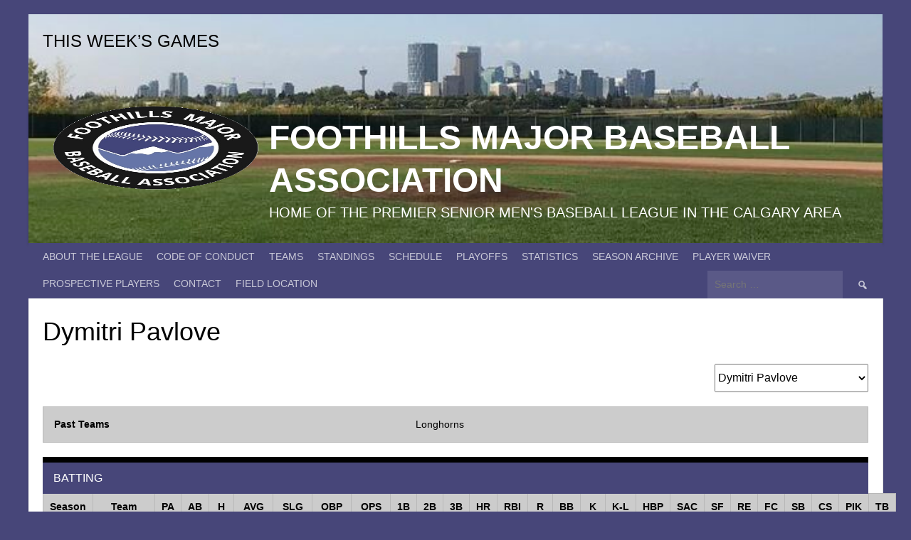

--- FILE ---
content_type: text/html; charset=UTF-8
request_url: https://fmba.ca/player/dymitri-pavlove/
body_size: 27158
content:
<!DOCTYPE html><html lang="en-US"><head><script data-no-optimize="1">var litespeed_docref=sessionStorage.getItem("litespeed_docref");litespeed_docref&&(Object.defineProperty(document,"referrer",{get:function(){return litespeed_docref}}),sessionStorage.removeItem("litespeed_docref"));</script> <meta charset="UTF-8"><meta name="viewport" content="width=device-width, initial-scale=1"><link rel="profile" href="http://gmpg.org/xfn/11"><link rel="pingback" href="https://fmba.ca/xmlrpc.php"><title>Dymitri Pavlove &#8211; Foothills Major Baseball Association</title><meta name='robots' content='max-image-preview:large' /><style>img:is([sizes="auto" i], [sizes^="auto," i]) { contain-intrinsic-size: 3000px 1500px }</style><link rel='dns-prefetch' href='//fonts.googleapis.com' /><link rel="alternate" type="application/rss+xml" title="Foothills Major Baseball Association &raquo; Feed" href="https://fmba.ca/feed/" /><link rel="alternate" type="application/rss+xml" title="Foothills Major Baseball Association &raquo; Comments Feed" href="https://fmba.ca/comments/feed/" /><style id="litespeed-ccss">ul{box-sizing:border-box}.entry-content{counter-reset:footnotes}:root{--wp--preset--font-size--normal:16px;--wp--preset--font-size--huge:42px}.screen-reader-text{border:0;clip:rect(1px,1px,1px,1px);clip-path:inset(50%);height:1px;margin:-1px;overflow:hidden;padding:0;position:absolute;width:1px;word-wrap:normal!important}:root{--wp--preset--aspect-ratio--square:1;--wp--preset--aspect-ratio--4-3:4/3;--wp--preset--aspect-ratio--3-4:3/4;--wp--preset--aspect-ratio--3-2:3/2;--wp--preset--aspect-ratio--2-3:2/3;--wp--preset--aspect-ratio--16-9:16/9;--wp--preset--aspect-ratio--9-16:9/16;--wp--preset--color--black:#000000;--wp--preset--color--cyan-bluish-gray:#abb8c3;--wp--preset--color--white:#ffffff;--wp--preset--color--pale-pink:#f78da7;--wp--preset--color--vivid-red:#cf2e2e;--wp--preset--color--luminous-vivid-orange:#ff6900;--wp--preset--color--luminous-vivid-amber:#fcb900;--wp--preset--color--light-green-cyan:#7bdcb5;--wp--preset--color--vivid-green-cyan:#00d084;--wp--preset--color--pale-cyan-blue:#8ed1fc;--wp--preset--color--vivid-cyan-blue:#0693e3;--wp--preset--color--vivid-purple:#9b51e0;--wp--preset--gradient--vivid-cyan-blue-to-vivid-purple:linear-gradient(135deg,rgba(6,147,227,1) 0%,rgb(155,81,224) 100%);--wp--preset--gradient--light-green-cyan-to-vivid-green-cyan:linear-gradient(135deg,rgb(122,220,180) 0%,rgb(0,208,130) 100%);--wp--preset--gradient--luminous-vivid-amber-to-luminous-vivid-orange:linear-gradient(135deg,rgba(252,185,0,1) 0%,rgba(255,105,0,1) 100%);--wp--preset--gradient--luminous-vivid-orange-to-vivid-red:linear-gradient(135deg,rgba(255,105,0,1) 0%,rgb(207,46,46) 100%);--wp--preset--gradient--very-light-gray-to-cyan-bluish-gray:linear-gradient(135deg,rgb(238,238,238) 0%,rgb(169,184,195) 100%);--wp--preset--gradient--cool-to-warm-spectrum:linear-gradient(135deg,rgb(74,234,220) 0%,rgb(151,120,209) 20%,rgb(207,42,186) 40%,rgb(238,44,130) 60%,rgb(251,105,98) 80%,rgb(254,248,76) 100%);--wp--preset--gradient--blush-light-purple:linear-gradient(135deg,rgb(255,206,236) 0%,rgb(152,150,240) 100%);--wp--preset--gradient--blush-bordeaux:linear-gradient(135deg,rgb(254,205,165) 0%,rgb(254,45,45) 50%,rgb(107,0,62) 100%);--wp--preset--gradient--luminous-dusk:linear-gradient(135deg,rgb(255,203,112) 0%,rgb(199,81,192) 50%,rgb(65,88,208) 100%);--wp--preset--gradient--pale-ocean:linear-gradient(135deg,rgb(255,245,203) 0%,rgb(182,227,212) 50%,rgb(51,167,181) 100%);--wp--preset--gradient--electric-grass:linear-gradient(135deg,rgb(202,248,128) 0%,rgb(113,206,126) 100%);--wp--preset--gradient--midnight:linear-gradient(135deg,rgb(2,3,129) 0%,rgb(40,116,252) 100%);--wp--preset--font-size--small:13px;--wp--preset--font-size--medium:20px;--wp--preset--font-size--large:36px;--wp--preset--font-size--x-large:42px;--wp--preset--spacing--20:0.44rem;--wp--preset--spacing--30:0.67rem;--wp--preset--spacing--40:1rem;--wp--preset--spacing--50:1.5rem;--wp--preset--spacing--60:2.25rem;--wp--preset--spacing--70:3.38rem;--wp--preset--spacing--80:5.06rem;--wp--preset--shadow--natural:6px 6px 9px rgba(0, 0, 0, 0.2);--wp--preset--shadow--deep:12px 12px 50px rgba(0, 0, 0, 0.4);--wp--preset--shadow--sharp:6px 6px 0px rgba(0, 0, 0, 0.2);--wp--preset--shadow--outlined:6px 6px 0px -3px rgba(255, 255, 255, 1), 6px 6px rgba(0, 0, 0, 1);--wp--preset--shadow--crisp:6px 6px 0px rgba(0, 0, 0, 1)}.dashicons{font-family:dashicons;display:inline-block;line-height:1;font-weight:400;font-style:normal;speak:never;text-decoration:inherit;text-transform:none;text-rendering:auto;-webkit-font-smoothing:antialiased;-moz-osx-font-smoothing:grayscale;width:20px;height:20px;font-size:20px;vertical-align:top;text-align:center}.dashicons-menu:before{content:"\f333"}.sp-header{position:relative;overflow:visible;z-index:10000}.sp-template{margin-bottom:1.5em}.sp-template-profile-selector{clear:both;overflow:hidden}.sp-template-details{display:inline}.sp-template-details dl{overflow:hidden}.sp-template-profile-selector{text-align:right;margin-bottom:.5em}.sp-data-table{width:100%;table-layout:auto;border-spacing:0}.sp-data-table thead th{white-space:nowrap}.sp-data-table .data-name{text-align:left}.sp-highlight{font-weight:700}@media screen and (min-width:801px){.sp-widget-align-none{clear:both}}.sp-footer-sponsors{clear:both;background:#000}html,body,div,span,h1,h2,h4,a,strong,dl,dt,dd,ul,li,form,label,table,tbody,thead,tr,th,td{border:0;font-family:inherit;font-size:100%;font-style:inherit;font-weight:inherit;margin:0;outline:0;padding:0;vertical-align:baseline}html{font-size:62.5%;overflow-y:scroll;-webkit-text-size-adjust:100%;-ms-text-size-adjust:100%;box-sizing:border-box}*,*:before,*:after{box-sizing:inherit}body{background:#fff}article,aside,header,main,nav{display:block}ul{list-style:none}table{border-collapse:collapse;border-spacing:0}th,td{font-weight:400;text-align:left}a img{border:0}body,button,input,select{font-size:16px;line-height:1.5}h1,h2,h4{clear:both;margin-bottom:.5em}h1{font-size:36px}h2{font-size:28px}h4{font-size:20px}strong{font-weight:700}html{overflow-x:hidden}ul{margin:0 0 1.25em 3em}ul{list-style:disc}li{margin-bottom:.5em}li>ul{margin-top:.5em;margin-bottom:0;margin-left:1.25em}dt{font-weight:700}dd{margin:0 1.25em 1.25em}img{height:auto;max-width:100%}table{margin:0 0 1.25em;width:100%}th,td{padding:.625em}thead th{font-weight:700}button,input,select{font-size:100%;margin:0;vertical-align:baseline}button,input[type="submit"]{border:none;padding:8px 16px;font-size:14px;-webkit-appearance:button}input[type="search"]{-webkit-appearance:textfield;box-sizing:content-box}input[type="search"]::-webkit-search-decoration{-webkit-appearance:none}input[type="search"]{border-radius:3px;color:#666;border:1px solid #ccc;outline:none}input[type="search"]{padding:.575em;font-size:14px}select{height:40px}.site{overflow:hidden}.site-widgets{padding:0 10px;margin-top:20px;width:100%}.site-widgets .widget{margin:0 auto 10px}.site-widgets .widget:last-child{margin-bottom:0}.site-branding{padding:1.75em 3.125%;background-size:cover;text-align:center;clear:both}.site-logo{display:inline-block}.site-logo img{max-width:300px;max-height:120px}.site-title{margin:0;font-size:48px;font-weight:700;line-height:1.25;float:none;clear:none}.site-title a{color:inherit}.site-description{font-size:20px;margin:0;float:none;clear:none}.content-area{min-height:500px}.content-area{width:100%;padding:10px;float:left;clear:both}@media screen and (min-width:601px){.site-widgets{padding:0 20px}.site-branding{padding:1.75em 2%;text-align:left}.site-branding hgroup{overflow:hidden}.site-logo{float:left}.content-area{clear:none;padding:0;position:relative}.content-area{width:62%}.content-area-no-sidebar{width:100%;left:auto}.site-widgets .widget{margin-bottom:20px}}@media screen and (min-width:1025px){.site-header,.site-content{margin:0 auto;width:1000px;max-width:100%}.site-branding,.site-widgets{width:auto}.site-branding{margin:1.75em auto 0;padding:1.75em 0}.site-widgets{padding:0}}a{text-decoration:none}.main-navigation{clear:both;display:block;float:left;width:100%}.main-navigation .menu-toggle{width:100%;border-radius:0}.main-navigation .menu-toggle .dashicons{font-size:20px}.main-navigation ul{list-style:none;margin:0}.main-navigation li{float:left;position:relative;margin:0}.main-navigation a{display:block;padding:.625em 10px;font-size:14px}.main-navigation ul ul{position:absolute;margin:0;top:auto;left:auto;z-index:99999;display:none}.main-navigation ul ul li{width:100%}.main-navigation ul ul a{min-width:200px}.main-navigation .search-form{margin:0;display:none}.main-navigation .search-form .search-submit{font-size:16px}.menu-toggle{display:none}@media screen and (max-width:600px){.menu-toggle{display:block}.main-navigation li{float:none}.main-navigation ul ul{position:static;width:100%}}@media screen and (min-width:601px){.main-navigation .search-form{float:right;display:block}.main-navigation .search-form .search-field,.main-navigation .search-form .search-submit{width:auto}}.screen-reader-text{clip:rect(1px,1px,1px,1px);position:absolute!important;height:1px;width:1px;overflow:hidden}.entry-content:before,.entry-content:after,.site-header:before,.site-header:after,.site-branding:before,.site-branding:after,.site-content:before,.site-content:after{content:"";display:table}.entry-content:after,.site-header:after,.site-branding:after,.site-content:after{clear:both}.widget{margin:0 0 20px;clear:both}.widget-title{font-size:24px}.hentry{margin:0 0 1.25em;clear:both}.entry-header{position:relative;margin:0}.search-form{margin:0 0 1.25em}.search-form:after{content:"";display:table;clear:both}.search-form .search-field{width:80%;box-sizing:border-box;display:block;float:left}.search-form .search-submit{width:20%;display:block;float:right;font-family:"dashicons";font-size:16px;font-weight:400;line-height:21px;padding:8px 0}.sp-template{margin-bottom:1.25em}.sp-template table:last-child{margin-bottom:0}.sp-table-caption{font-weight:400;text-align:left;border:none;margin:0 0 -1px;font-size:16px;position:relative;z-index:2}.sp-data-table tbody tr.odd{background:initial}.sp-template-details dl{font-size:14px;padding:1em 15px 0;margin-bottom:1.25em}.sp-template-details dt{width:40%;margin:0 0 1em;float:left;clear:left}.sp-template-details dd{overflow:hidden;margin:0 0 1em 45%}.sp-footer-sponsors{clear:both}.single-sp_player .entry-header .entry-title strong{padding:0 .475em;margin-right:.25em;font-weight:400}@media screen and (min-width:601px){.main-navigation ul{margin:0 .625em}}h1,h2,h4,.menu-toggle,.main-navigation a,.sp-table-caption{font-family:"Oswald",sans-serif;font-weight:400;text-transform:uppercase}body,button,input,select{font-family:"Lato",sans-serif;text-transform:none}th,td{font-size:14px;text-align:center}body,button,input,select{color:#222}table{border-collapse:collapse;background:#f4f4f4}table,th,td{border:1px solid #e0e0e0}button,input[type="submit"]{color:#fff;background:#00a69c;border-radius:3px}input[type="search"]{color:#666;border:1px solid #ccc}body{background:#e8e8e8}.site-logo{margin:-1.75em 0 0}.header-area-custom .site-widgets{padding:10px}.header-area-custom{background-size:cover;background-position:center;background-repeat:no-repeat}.header-area-custom .site-logo{margin-top:-1em}.header-area-custom .site-branding{padding:1.75em;min-height:150px;box-shadow:0 3px 3px rgb(0 0 0 / .2)}.site-branding hgroup{color:#222}.site-content{background:#fff;box-shadow:0 3px 3px rgb(0 0 0 / .2)}a{color:#00a69c}.main-navigation{background:#2b353e}.main-navigation a{color:rgb(255 255 255 / .7)}.main-navigation .menu-toggle{color:rgb(255 255 255 / .7);background:#fff0;outline:none}.main-navigation ul ul{background:#fff;box-shadow:0 3px 3px rgb(0 0 0 / .2)}.main-navigation ul ul a{color:#222}.main-navigation .search-form .search-field{padding:9px 10px;border:none;border-radius:0;background-color:rgb(255 255 255 / .1);color:#fff}.main-navigation .search-form .search-submit{padding:.625em 20px;border-radius:0;background:#fff0;color:rgb(255 255 255 / .7);text-transform:uppercase}.widget{font-size:14px}.search-form .search-field{border-top-right-radius:0;border-bottom-right-radius:0;border-right-width:0;-webkit-appearance:none}.search-form .search-submit{border-top-left-radius:0;border-bottom-left-radius:0;height:39px}.entry-title{text-transform:none}.sp-highlight{background:#fff}.sp-table-caption{color:#fff;background:#2b353e;border-top:8px solid #00a69c;padding:.625em 15px}.sp-template-details dl{background:#f4f4f4;border:1px solid #e0e0e0;margin-bottom:20px}.single-sp_player .entry-header .entry-title strong{background:#00a69c;color:#fff}@media screen and (max-width:600px){.main-navigation ul ul{background:rgb(0 0 0 / .1);box-shadow:inset 0 3px 3px rgb(0 0 0 / .1)}.main-navigation ul ul a{color:#fff;color:rgb(255 255 255 / .7)}.main-navigation .search-form .search-submit{color:#fff;background:#00a69c}}@media screen and (min-width:601px){.site-logo{margin:-1em 10px -1em 0}.header-area-custom .site-widgets{padding:20px}.content-area{width:66%;padding:20px}.content-area-no-sidebar{width:100%;border:0}}@media screen and (min-width:1025px){.header-area-custom .site-branding{padding:1.75em}}@media screen and (min-width:1025px){.site-header,.site-content{width:1200px}}.site-content,.main-navigation ul ul{background:#fff}table,.sp-template-details dl{background:#ccc}.sp-highlight{background:#eaeaea}.main-navigation,.sp-table-caption{background:#474679}table,th,td,tbody td,th:first-child,td:first-child,th:last-child,td:last-child,input[type="search"],.sp-template-details dl{border-color:#b8b8b8}body,button,input,select,.main-navigation ul ul a{color:#000}table,.sp-data-table,.sp-template,.sp-template-details dl{color:#000}button,input[type="submit"],.sp-table-caption,.single-sp_player .entry-header .entry-title strong{color:#fff}.main-navigation a,.main-navigation .menu-toggle{color:rgb(255 255 255 / .7)}a{color:#000}button,input[type="submit"],.single-sp_player .entry-header .entry-title strong{background:#000}.sp-table-caption{border-top-color:#000}@media screen and (max-width:600px){.main-navigation .search-form .search-submit{color:#fff;background:#000}.main-navigation ul ul{background:rgb(0 0 0 / .1)}.main-navigation ul ul a{color:rgb(255 255 255 / .7)}}@media screen and (min-width:601px){.content-area{box-shadow:1px 0 0 #e0e0e0}}body.custom-background{background-color:#474679}.sp-footer-sponsors{background:#f4f4f4;color:#363f48}</style><link rel="preload" data-asynced="1" data-optimized="2" as="style" onload="this.onload=null;this.rel='stylesheet'" href="https://fmba.ca/wp-content/litespeed/ucss/b4e88dabe6eb9c2715c5cf30ca6d5e4c.css?ver=2c196" /><script data-optimized="1" type="litespeed/javascript" data-src="https://fmba.ca/wp-content/plugins/litespeed-cache/assets/js/css_async.min.js"></script> <style id='classic-theme-styles-inline-css' type='text/css'>/*! This file is auto-generated */
.wp-block-button__link{color:#fff;background-color:#32373c;border-radius:9999px;box-shadow:none;text-decoration:none;padding:calc(.667em + 2px) calc(1.333em + 2px);font-size:1.125em}.wp-block-file__button{background:#32373c;color:#fff;text-decoration:none}</style><style id='global-styles-inline-css' type='text/css'>:root{--wp--preset--aspect-ratio--square: 1;--wp--preset--aspect-ratio--4-3: 4/3;--wp--preset--aspect-ratio--3-4: 3/4;--wp--preset--aspect-ratio--3-2: 3/2;--wp--preset--aspect-ratio--2-3: 2/3;--wp--preset--aspect-ratio--16-9: 16/9;--wp--preset--aspect-ratio--9-16: 9/16;--wp--preset--color--black: #000000;--wp--preset--color--cyan-bluish-gray: #abb8c3;--wp--preset--color--white: #ffffff;--wp--preset--color--pale-pink: #f78da7;--wp--preset--color--vivid-red: #cf2e2e;--wp--preset--color--luminous-vivid-orange: #ff6900;--wp--preset--color--luminous-vivid-amber: #fcb900;--wp--preset--color--light-green-cyan: #7bdcb5;--wp--preset--color--vivid-green-cyan: #00d084;--wp--preset--color--pale-cyan-blue: #8ed1fc;--wp--preset--color--vivid-cyan-blue: #0693e3;--wp--preset--color--vivid-purple: #9b51e0;--wp--preset--gradient--vivid-cyan-blue-to-vivid-purple: linear-gradient(135deg,rgba(6,147,227,1) 0%,rgb(155,81,224) 100%);--wp--preset--gradient--light-green-cyan-to-vivid-green-cyan: linear-gradient(135deg,rgb(122,220,180) 0%,rgb(0,208,130) 100%);--wp--preset--gradient--luminous-vivid-amber-to-luminous-vivid-orange: linear-gradient(135deg,rgba(252,185,0,1) 0%,rgba(255,105,0,1) 100%);--wp--preset--gradient--luminous-vivid-orange-to-vivid-red: linear-gradient(135deg,rgba(255,105,0,1) 0%,rgb(207,46,46) 100%);--wp--preset--gradient--very-light-gray-to-cyan-bluish-gray: linear-gradient(135deg,rgb(238,238,238) 0%,rgb(169,184,195) 100%);--wp--preset--gradient--cool-to-warm-spectrum: linear-gradient(135deg,rgb(74,234,220) 0%,rgb(151,120,209) 20%,rgb(207,42,186) 40%,rgb(238,44,130) 60%,rgb(251,105,98) 80%,rgb(254,248,76) 100%);--wp--preset--gradient--blush-light-purple: linear-gradient(135deg,rgb(255,206,236) 0%,rgb(152,150,240) 100%);--wp--preset--gradient--blush-bordeaux: linear-gradient(135deg,rgb(254,205,165) 0%,rgb(254,45,45) 50%,rgb(107,0,62) 100%);--wp--preset--gradient--luminous-dusk: linear-gradient(135deg,rgb(255,203,112) 0%,rgb(199,81,192) 50%,rgb(65,88,208) 100%);--wp--preset--gradient--pale-ocean: linear-gradient(135deg,rgb(255,245,203) 0%,rgb(182,227,212) 50%,rgb(51,167,181) 100%);--wp--preset--gradient--electric-grass: linear-gradient(135deg,rgb(202,248,128) 0%,rgb(113,206,126) 100%);--wp--preset--gradient--midnight: linear-gradient(135deg,rgb(2,3,129) 0%,rgb(40,116,252) 100%);--wp--preset--font-size--small: 13px;--wp--preset--font-size--medium: 20px;--wp--preset--font-size--large: 36px;--wp--preset--font-size--x-large: 42px;--wp--preset--spacing--20: 0.44rem;--wp--preset--spacing--30: 0.67rem;--wp--preset--spacing--40: 1rem;--wp--preset--spacing--50: 1.5rem;--wp--preset--spacing--60: 2.25rem;--wp--preset--spacing--70: 3.38rem;--wp--preset--spacing--80: 5.06rem;--wp--preset--shadow--natural: 6px 6px 9px rgba(0, 0, 0, 0.2);--wp--preset--shadow--deep: 12px 12px 50px rgba(0, 0, 0, 0.4);--wp--preset--shadow--sharp: 6px 6px 0px rgba(0, 0, 0, 0.2);--wp--preset--shadow--outlined: 6px 6px 0px -3px rgba(255, 255, 255, 1), 6px 6px rgba(0, 0, 0, 1);--wp--preset--shadow--crisp: 6px 6px 0px rgba(0, 0, 0, 1);}:where(.is-layout-flex){gap: 0.5em;}:where(.is-layout-grid){gap: 0.5em;}body .is-layout-flex{display: flex;}.is-layout-flex{flex-wrap: wrap;align-items: center;}.is-layout-flex > :is(*, div){margin: 0;}body .is-layout-grid{display: grid;}.is-layout-grid > :is(*, div){margin: 0;}:where(.wp-block-columns.is-layout-flex){gap: 2em;}:where(.wp-block-columns.is-layout-grid){gap: 2em;}:where(.wp-block-post-template.is-layout-flex){gap: 1.25em;}:where(.wp-block-post-template.is-layout-grid){gap: 1.25em;}.has-black-color{color: var(--wp--preset--color--black) !important;}.has-cyan-bluish-gray-color{color: var(--wp--preset--color--cyan-bluish-gray) !important;}.has-white-color{color: var(--wp--preset--color--white) !important;}.has-pale-pink-color{color: var(--wp--preset--color--pale-pink) !important;}.has-vivid-red-color{color: var(--wp--preset--color--vivid-red) !important;}.has-luminous-vivid-orange-color{color: var(--wp--preset--color--luminous-vivid-orange) !important;}.has-luminous-vivid-amber-color{color: var(--wp--preset--color--luminous-vivid-amber) !important;}.has-light-green-cyan-color{color: var(--wp--preset--color--light-green-cyan) !important;}.has-vivid-green-cyan-color{color: var(--wp--preset--color--vivid-green-cyan) !important;}.has-pale-cyan-blue-color{color: var(--wp--preset--color--pale-cyan-blue) !important;}.has-vivid-cyan-blue-color{color: var(--wp--preset--color--vivid-cyan-blue) !important;}.has-vivid-purple-color{color: var(--wp--preset--color--vivid-purple) !important;}.has-black-background-color{background-color: var(--wp--preset--color--black) !important;}.has-cyan-bluish-gray-background-color{background-color: var(--wp--preset--color--cyan-bluish-gray) !important;}.has-white-background-color{background-color: var(--wp--preset--color--white) !important;}.has-pale-pink-background-color{background-color: var(--wp--preset--color--pale-pink) !important;}.has-vivid-red-background-color{background-color: var(--wp--preset--color--vivid-red) !important;}.has-luminous-vivid-orange-background-color{background-color: var(--wp--preset--color--luminous-vivid-orange) !important;}.has-luminous-vivid-amber-background-color{background-color: var(--wp--preset--color--luminous-vivid-amber) !important;}.has-light-green-cyan-background-color{background-color: var(--wp--preset--color--light-green-cyan) !important;}.has-vivid-green-cyan-background-color{background-color: var(--wp--preset--color--vivid-green-cyan) !important;}.has-pale-cyan-blue-background-color{background-color: var(--wp--preset--color--pale-cyan-blue) !important;}.has-vivid-cyan-blue-background-color{background-color: var(--wp--preset--color--vivid-cyan-blue) !important;}.has-vivid-purple-background-color{background-color: var(--wp--preset--color--vivid-purple) !important;}.has-black-border-color{border-color: var(--wp--preset--color--black) !important;}.has-cyan-bluish-gray-border-color{border-color: var(--wp--preset--color--cyan-bluish-gray) !important;}.has-white-border-color{border-color: var(--wp--preset--color--white) !important;}.has-pale-pink-border-color{border-color: var(--wp--preset--color--pale-pink) !important;}.has-vivid-red-border-color{border-color: var(--wp--preset--color--vivid-red) !important;}.has-luminous-vivid-orange-border-color{border-color: var(--wp--preset--color--luminous-vivid-orange) !important;}.has-luminous-vivid-amber-border-color{border-color: var(--wp--preset--color--luminous-vivid-amber) !important;}.has-light-green-cyan-border-color{border-color: var(--wp--preset--color--light-green-cyan) !important;}.has-vivid-green-cyan-border-color{border-color: var(--wp--preset--color--vivid-green-cyan) !important;}.has-pale-cyan-blue-border-color{border-color: var(--wp--preset--color--pale-cyan-blue) !important;}.has-vivid-cyan-blue-border-color{border-color: var(--wp--preset--color--vivid-cyan-blue) !important;}.has-vivid-purple-border-color{border-color: var(--wp--preset--color--vivid-purple) !important;}.has-vivid-cyan-blue-to-vivid-purple-gradient-background{background: var(--wp--preset--gradient--vivid-cyan-blue-to-vivid-purple) !important;}.has-light-green-cyan-to-vivid-green-cyan-gradient-background{background: var(--wp--preset--gradient--light-green-cyan-to-vivid-green-cyan) !important;}.has-luminous-vivid-amber-to-luminous-vivid-orange-gradient-background{background: var(--wp--preset--gradient--luminous-vivid-amber-to-luminous-vivid-orange) !important;}.has-luminous-vivid-orange-to-vivid-red-gradient-background{background: var(--wp--preset--gradient--luminous-vivid-orange-to-vivid-red) !important;}.has-very-light-gray-to-cyan-bluish-gray-gradient-background{background: var(--wp--preset--gradient--very-light-gray-to-cyan-bluish-gray) !important;}.has-cool-to-warm-spectrum-gradient-background{background: var(--wp--preset--gradient--cool-to-warm-spectrum) !important;}.has-blush-light-purple-gradient-background{background: var(--wp--preset--gradient--blush-light-purple) !important;}.has-blush-bordeaux-gradient-background{background: var(--wp--preset--gradient--blush-bordeaux) !important;}.has-luminous-dusk-gradient-background{background: var(--wp--preset--gradient--luminous-dusk) !important;}.has-pale-ocean-gradient-background{background: var(--wp--preset--gradient--pale-ocean) !important;}.has-electric-grass-gradient-background{background: var(--wp--preset--gradient--electric-grass) !important;}.has-midnight-gradient-background{background: var(--wp--preset--gradient--midnight) !important;}.has-small-font-size{font-size: var(--wp--preset--font-size--small) !important;}.has-medium-font-size{font-size: var(--wp--preset--font-size--medium) !important;}.has-large-font-size{font-size: var(--wp--preset--font-size--large) !important;}.has-x-large-font-size{font-size: var(--wp--preset--font-size--x-large) !important;}
:where(.wp-block-post-template.is-layout-flex){gap: 1.25em;}:where(.wp-block-post-template.is-layout-grid){gap: 1.25em;}
:where(.wp-block-columns.is-layout-flex){gap: 2em;}:where(.wp-block-columns.is-layout-grid){gap: 2em;}
:root :where(.wp-block-pullquote){font-size: 1.5em;line-height: 1.6;}</style><style type="text/css"></style><style type="text/css">/* Rookie Custom Layout */
	@media screen and (min-width: 1025px) {
		.site-header, .site-content, .site-footer, .site-info {
			width: 1200px; }
	}</style><style type="text/css">/* Rookie Custom Colors */
	.site-content,
	.main-navigation .nav-menu > .menu-item-has-children:hover > a,
	.main-navigation li.menu-item-has-children:hover a,
	.main-navigation ul ul { background: #ffffff; }
	pre,
	code,
	kbd,
	tt,
	var,
	table,
	.main-navigation li.menu-item-has-children:hover a:hover,
	.main-navigation ul ul li.page_item_has_children:hover > a,
	.entry-footer-links,
	.comment-content,
	.sp-table-wrapper .dataTables_paginate,
	.sp-event-staff,
	.sp-template-countdown .event-name,
	.sp-template-countdown .event-venue,
	.sp-template-countdown .event-league,
	.sp-template-countdown time span,
	.sp-template-details dl,
	.mega-slider__row,
	.woocommerce .woocommerce-breadcrumb,
	.woocommerce-page .woocommerce-breadcrumb,
	.opta-widget-container form {
		background: #cccccc; }
	.comment-content:after {
		border-right-color: #cccccc; }
	.widget_calendar #today,
	.sp-highlight,
	.sp-template-event-calendar #today,
	.sp-template-event-blocks .event-title,
	.mega-slider__row:hover {
		background: #eaeaea; }
	.sp-tournament-bracket .sp-team .sp-team-name:before {
		border-left-color: #eaeaea;
		border-right-color: #eaeaea; }
	.sp-tournament-bracket .sp-event {
		border-color: #eaeaea !important; }
	caption,
	.main-navigation,
	.site-footer,
	.sp-heading,
	.sp-table-caption,
	.sp-template-gallery .gallery-caption,
	.sp-template-event-logos .sp-team-result,
	.sp-statistic-bar,
	.opta-widget-container h2 {
		background: #474679; }
	pre,
	code,
	kbd,
	tt,
	var,
	table,
	th,
	td,
	tbody td,
	th:first-child, td:first-child,
	th:last-child, td:last-child,
	input[type="text"],
	input[type="email"],
	input[type="url"],
	input[type="password"],
	input[type="search"],
    input[type="tel"],
    input[type="date"],
	textarea,
	.entry-footer-links,
	.comment-metadata .edit-link,
	.comment-content,
	.sp-table-wrapper .dataTables_paginate,
	.sp-event-staff,
	.sp-template-countdown .event-name,
	.sp-template-countdown .event-venue,
	.sp-template-countdown .event-league,
	.sp-template-countdown time span,
	.sp-template-countdown time span:first-child,
	.sp-template-event-blocks .event-title,
	.sp-template-details dl,
	.sp-template-tournament-bracket table,
	.sp-template-tournament-bracket thead th,
	.mega-slider_row,
	.woocommerce .woocommerce-breadcrumb,
	.woocommerce-page .woocommerce-breadcrumb,
	.opta-widget-container form {
		border-color: #b8b8b8; }
	.comment-content:before {
		border-right-color: #b8b8b8; }
	.sp-tab-menu {
		border-bottom-color: #e0e0e0; }
	body,
	button,
	input,
	select,
	textarea,
	.main-navigation .nav-menu > .menu-item-has-children:hover > a,
	.main-navigation ul ul a,
	.widget_recent_entries ul li:before,
	.widget_pages ul li:before,
	.widget_categories ul li:before,
	.widget_archive ul li:before,
	.widget_recent_comments ul li:before,
	.widget_nav_menu ul li:before,
	.widget_links ul li:before,
	.widget_meta ul li:before,
	.entry-title a,
	a .entry-title,
	.page-title a,
	a .page-title,
	.entry-title a:hover,
	a:hover .entry-title,
	.page-title a:hover,
	a:hover .page-title:hover,
	.woocommerce ul.products li.product h3,
	.woocommerce-page ul.products li.product h3 {
		color: #000000; }
	pre,
	code,
	kbd,
	tt,
	var,
	table,
	.main-navigation li.menu-item-has-children:hover a:hover,
	.main-navigation ul ul li.page_item_has_children:hover > a,
	.entry-meta,
	.entry-footer-links,
	.comment-content,
	.sp-data-table,
	.site-footer .sp-data-table,
	.sp-table-wrapper .dataTables_paginate,
	.sp-template,
	.sp-template-countdown .event-venue,
	.sp-template-countdown .event-league,
	.sp-template-countdown .event-name a,
	.sp-template-countdown time span,
	.sp-template-details dl,
	.sp-template-event-blocks .event-title,
	.sp-template-event-blocks .event-title a,
	.sp-tournament-bracket .sp-event .sp-event-date,
	.mega-slider,
	.woocommerce .woocommerce-breadcrumb,
	.woocommerce-page .woocommerce-breadcrumb {
		color: #000000; }
	.widget_recent_entries ul li a,
	.widget_pages ul li a,
	.widget_categories ul li a,
	.widget_archive ul li a,
	.widget_recent_comments ul li a,
	.widget_nav_menu ul li a,
	.widget_links ul li a,
	.widget_meta ul li a,
	.widget_calendar #prev a,
	.widget_calendar #next a,
	.nav-links a,
	.comment-metadata a,
	.comment-body .reply a,
	.wp-caption-text,
	.sp-view-all-link,
	.sp-template-event-calendar #prev a,
	.sp-template-event-calendar #next a,
	.sp-template-tournament-bracket .sp-event-venue,
	.woocommerce .woocommerce-breadcrumb,
	.woocommerce-page .woocommerce-breadcrumb,
	.woocommerce .woocommerce-breadcrumb a,
	.woocommerce-page .woocommerce-breadcrumb a {
		color: #666666; }
	caption,
	button,
	input[type="button"],
	input[type="reset"],
	input[type="submit"],
	.main-navigation .nav-menu > li:hover > a,
	.main-navigation.toggled .menu-toggle,
	.site-footer,
	.sp-template .gallery-caption,
	.sp-template .gallery-caption a,
	.sp-heading,
	.sp-heading:hover,
	.sp-heading a:hover,
	.sp-table-caption,
	.sp-template-event-logos .sp-team-result,
	.sp-template-tournament-bracket .sp-result,
	.single-sp_player .entry-header .entry-title strong {
		color: #ffffff; }
	.main-navigation a,
	.main-navigation .menu-toggle {
		color: rgba(255, 255, 255, 0.7); }
	a,
	blockquote:before,
	q:before,
	.main-navigation ul ul .current-menu-item > a,
	.main-navigation ul ul .current-menu-parent > a,
	.main-navigation ul ul .current-menu-ancestor > a,
	.main-navigation ul ul .current_page_item > a,
	.main-navigation ul ul .current_page_parent > a,
	.main-navigation ul ul .current_page_ancestor > a,
	.main-navigation li.menu-item-has-children:hover ul .current-menu-item > a:hover,
	.main-navigation li.menu-item-has-children:hover ul .current-menu-parent > a:hover,
	.main-navigation li.menu-item-has-children:hover ul .current-menu-ancestor > a:hover,
	.main-navigation li.menu-item-has-children:hover ul .current_page_item > a:hover,
	.main-navigation li.menu-item-has-children:hover ul .current_page_parent > a:hover,
	.main-navigation li.menu-item-has-children:hover ul .current_page_ancestor > a:hover,
	.widget_recent_entries ul li a:hover,
	.widget_pages ul li a:hover,
	.widget_categories ul li a:hover,
	.widget_archive ul li a:hover,
	.widget_recent_comments ul li a:hover,
	.widget_nav_menu ul li a:hover,
	.widget_links ul li a:hover,
	.widget_meta ul li a:hover,
	.widget_calendar #prev a:hover,
	.widget_calendar #next a:hover,
	.nav-links a:hover,
	.sticky .entry-title:before,
	.comment-metadata a:hover,
	.comment-body .reply a:hover,
	.sp-view-all-link:hover,
	.sp-template-event-calendar #prev a:hover,
	.sp-template-event-calendar #next a:hover,
	.single-sp_staff .entry-header .entry-title strong,
	.sp-message {
		color: #000000; }
	cite:before,
	button,
	input[type="button"],
	input[type="reset"],
	input[type="submit"],
	.main-navigation .nav-menu > li:hover > a,
	.main-navigation .search-form .search-submit:hover,
	.nav-links .meta-nav,
	.entry-footer a,
	.sp-template-player-gallery .gallery-item strong,
	.sp-template-tournament-bracket .sp-result,
	.single-sp_player .entry-header .entry-title strong,
	.sp-statistic-bar-fill,
	.mega-slider__row--active,
	.mega-slider__row--active:hover {
		background: #000000; }
	.sp-message {
		border-color: #000000; }
	caption,
	.sp-table-caption,
	.opta-widget-container h2 {
		border-top-color: #000000; }
	.sp-tab-menu-item-active a {
		border-bottom-color: #000000; }
	button:hover,
	input[type="button"]:hover,
	input[type="reset"]:hover,
	input[type="submit"]:hover,
	button:focus,
	input[type="button"]:focus,
	input[type="reset"]:focus,
	input[type="submit"]:focus,
	button:active,
	input[type="button"]:active,
	input[type="reset"]:active,
	input[type="submit"]:active,
	.entry-footer a:hover,
	.nav-links a:hover .meta-nav,
	.sp-template-tournament-bracket .sp-event-title:hover .sp-result {
		background: #000000; }
	.widget_search .search-submit {
		border-color: #000000; }
	a:hover {
		color: #000000; }
	.sp-template-event-logos {
		color: inherit; }
	.sp-footer-sponsors .sp-sponsors {
		border-color: #e0e0e0; }
	@media screen and (max-width: 600px) {
		.main-navigation .nav-menu > li:hover > a,
		.main-navigation ul ul li.page_item_has_children:hover > a {
			color: #ffffff;
			background: transparent; }
		.main-navigation .nav-menu li a:hover,
		.main-navigation .search-form .search-submit {
			color: #ffffff;
			background: #000000; }
		.main-navigation .nav-menu > .menu-item-has-children:hover > a,
		.main-navigation li.menu-item-has-children:hover a {
			background: transparent; }
		.main-navigation ul ul {
			background: rgba(0, 0, 0, 0.1); }
		.main-navigation .nav-menu > .menu-item-has-children:hover > a:hover,
		.main-navigation li.menu-item-has-children:hover a:hover {
			background: #000000;
			color: #fff;
		}
		.main-navigation ul ul a,
		.main-navigation .nav-menu > .menu-item-has-children:hover > a {
			color: rgba(255, 255, 255, 0.7); }
		.main-navigation .nav-menu > .current-menu-item > a,
		.main-navigation .nav-menu > .current-menu-parent > a,
		.main-navigation .nav-menu > .current-menu-ancestor > a,
		.main-navigation .nav-menu > .current_page_item > a,
		.main-navigation .nav-menu > .current_page_parent > a,
		.main-navigation .nav-menu > .current_page_ancestor > a,
		.main-navigation .nav-menu > .current-menu-item:hover > a,
		.main-navigation .nav-menu > .current-menu-parent:hover > a,
		.main-navigation .nav-menu > .current-menu-ancestor:hover > a,
		.main-navigation .nav-menu > .current_page_item:hover > a,
		.main-navigation .nav-menu > .current_page_parent:hover > a,
		.main-navigation .nav-menu > .current_page_ancestor:hover > a,
		.main-navigation ul ul .current-menu-parent > a,
		.main-navigation ul ul .current-menu-ancestor > a,
		.main-navigation ul ul .current_page_parent > a,
		.main-navigation ul ul .current_page_ancestor > a,
		.main-navigation li.menu-item-has-children:hover ul .current-menu-item > a:hover,
		.main-navigation li.menu-item-has-children:hover ul .current-menu-parent > a:hover,
		.main-navigation li.menu-item-has-children:hover ul .current-menu-ancestor > a:hover,
		.main-navigation li.menu-item-has-children:hover ul .current_page_item > a:hover,
		.main-navigation li.menu-item-has-children:hover ul .current_page_parent > a:hover,
		.main-navigation li.menu-item-has-children:hover ul .current_page_ancestor > a:hover {
			color: #fff;
		}
	}
	@media screen and (min-width: 601px) {
		.content-area,
		.widecolumn {
			box-shadow: 1px 0 0 #e0e0e0;
		}
		.widget-area {
			box-shadow: inset 1px 0 0 #e0e0e0; }
		.widget-area-left {
			box-shadow: inset -1px 0 0 #e0e0e0; }
		.rtl .content-area,
		.rtl .widecolumn {
			box-shadow: -1px 0 0 #e0e0e0;
		}

		.rtl .widget-area,
		.rtl .widget-area-left {
			box-shadow: inset -1px 0 0 #e0e0e0; }
		.rtl .widget-area-right {
			box-shadow: inset 1px 0 0 #e0e0e0; }
	}
	@media screen and (max-width: 1199px) {
		.social-sidebar {
			box-shadow: inset 0 1px 0 #e0e0e0; }
	}</style> <script type="litespeed/javascript" data-src="https://fmba.ca/wp-includes/js/jquery/jquery.min.js" id="jquery-core-js"></script> <link rel="https://api.w.org/" href="https://fmba.ca/wp-json/" /><link rel="alternate" title="JSON" type="application/json" href="https://fmba.ca/wp-json/wp/v2/players/3466" /><link rel="EditURI" type="application/rsd+xml" title="RSD" href="https://fmba.ca/xmlrpc.php?rsd" /><meta name="generator" content="WordPress 6.8.3" /><meta name="generator" content="SportsPress 2.7.24" /><meta name="generator" content="SportsPress Pro 2.7.25" /><link rel="canonical" href="https://fmba.ca/player/dymitri-pavlove/" /><link rel='shortlink' href='https://fmba.ca/?p=3466' /><link rel="alternate" title="oEmbed (JSON)" type="application/json+oembed" href="https://fmba.ca/wp-json/oembed/1.0/embed?url=https%3A%2F%2Ffmba.ca%2Fplayer%2Fdymitri-pavlove%2F" /><link rel="alternate" title="oEmbed (XML)" type="text/xml+oembed" href="https://fmba.ca/wp-json/oembed/1.0/embed?url=https%3A%2F%2Ffmba.ca%2Fplayer%2Fdymitri-pavlove%2F&#038;format=xml" /><style type="text/css" id="custom-background-css">body.custom-background { background-color: #474679; }</style><link rel="icon" href="https://fmba.ca/wp-content/uploads/2023/12/cropped-cropped-FMBA_logo-1-32x32.png" sizes="32x32" /><link rel="icon" href="https://fmba.ca/wp-content/uploads/2023/12/cropped-cropped-FMBA_logo-1-192x192.png" sizes="192x192" /><link rel="apple-touch-icon" href="https://fmba.ca/wp-content/uploads/2023/12/cropped-cropped-FMBA_logo-1-180x180.png" /><meta name="msapplication-TileImage" content="https://fmba.ca/wp-content/uploads/2023/12/cropped-cropped-FMBA_logo-1-270x270.png" /></head><body class="wp-singular sp_player-template-default single single-sp_player postid-3466 custom-background wp-theme-rookie sportspress sportspress-page sp-show-image"><div class="sp-header"></div><div id="page" class="hfeed site">
<a class="skip-link screen-reader-text" href="#content">Skip to content</a><header id="masthead" class="site-header" role="banner"><div class="header-wrapper"><div class="header-area header-area-custom header-area-has-logo header-area-has-search header-area-has-text" style="background-image: url(https://fmba.ca/wp-content/uploads/2023/12/cropped-GHF.jpg);"><div class="header-inner"><div id="tertiary" class="site-widgets" role="complementary"><div class="site-widget-region"><div class="sp-widget-align-none"><aside id="sportspress-event-scoreboard-5" class="widget widget_sportspress widget_event_scoreboard widget_sp_event_scoreboard"><h1 class="widget-title">This Week&#8217;s Games</h1></aside></div></div></div><div class="site-branding"><div class="site-identity">
<a class="site-logo" href="https://fmba.ca/" rel="home"><img data-lazyloaded="1" src="[data-uri]" width="400" height="394" data-src="https://fmba.ca/wp-content/uploads/2023/12/FMBA_logo.png" alt="Foothills Major Baseball Association"></a><hgroup class="site-hgroup" style="color: #ffffff"><h1 class="site-title"><a href="https://fmba.ca/" rel="home">Foothills Major Baseball Association</a></h1><h2 class="site-description">Home of the premier Senior Men&#039;s Baseball League in the Calgary area</h2></hgroup></div></div><div class="site-menu"><nav id="site-navigation" class="main-navigation" role="navigation">
<button class="menu-toggle" aria-controls="menu" aria-expanded="false"><span class="dashicons dashicons-menu"></span></button><div class="menu-main-navigation-container"><ul id="menu-main-navigation" class="menu"><li id="menu-item-752" class="menu-item menu-item-type-post_type menu-item-object-page menu-item-has-children menu-item-752"><a href="https://fmba.ca/about-fmba/">About The League</a><ul class="sub-menu"><li id="menu-item-753" class="menu-item menu-item-type-post_type menu-item-object-page menu-item-753"><a href="https://fmba.ca/about-fmba/executive-members/">Executive Members</a></li><li id="menu-item-756" class="menu-item menu-item-type-post_type menu-item-object-page menu-item-756"><a href="https://fmba.ca/about-fmba/league-rules/">League Rules</a></li><li id="menu-item-754" class="menu-item menu-item-type-post_type menu-item-object-page menu-item-754"><a href="https://fmba.ca/about-fmba/fmba-bylaws/">FMBA Bylaws</a></li><li id="menu-item-755" class="menu-item menu-item-type-post_type menu-item-object-page menu-item-755"><a href="https://fmba.ca/past-champions/">Past Champions</a></li></ul></li><li id="menu-item-4241" class="menu-item menu-item-type-post_type menu-item-object-page menu-item-4241"><a href="https://fmba.ca/code-of-conduct/">Code of Conduct</a></li><li id="menu-item-5041" class="menu-item menu-item-type-post_type menu-item-object-page menu-item-5041"><a href="https://fmba.ca/teams/">Teams</a></li><li id="menu-item-3539" class="menu-item menu-item-type-post_type menu-item-object-page menu-item-3539"><a href="https://fmba.ca/standings/">Standings</a></li><li id="menu-item-1739" class="menu-item menu-item-type-post_type menu-item-object-page menu-item-1739"><a href="https://fmba.ca/schedule-results/">Schedule</a></li><li id="menu-item-6764" class="menu-item menu-item-type-post_type menu-item-object-page menu-item-6764"><a href="https://fmba.ca/playoffs/">Playoffs</a></li><li id="menu-item-1670" class="menu-item menu-item-type-post_type menu-item-object-page menu-item-has-children menu-item-1670"><a href="https://fmba.ca/statistics/">Statistics</a><ul class="sub-menu"><li id="menu-item-5033" class="menu-item menu-item-type-post_type menu-item-object-page menu-item-5033"><a href="https://fmba.ca/statistics/playoff-leaders/">Playoff Stats</a></li><li id="menu-item-2876" class="menu-item menu-item-type-post_type menu-item-object-page menu-item-2876"><a href="https://fmba.ca/statistics/season-leaders/">Season Stats</a></li><li id="menu-item-2872" class="menu-item menu-item-type-post_type menu-item-object-page menu-item-2872"><a href="https://fmba.ca/statistics/career-leaders-est-2017/">Career Leaders (Est. 2017)</a></li></ul></li><li id="menu-item-3155" class="menu-item menu-item-type-post_type menu-item-object-page menu-item-has-children menu-item-3155"><a href="https://fmba.ca/archive/">Season Archive</a><ul class="sub-menu"><li id="menu-item-6770" class="menu-item menu-item-type-post_type menu-item-object-page menu-item-6770"><a href="https://fmba.ca/archive/2025-2/">2025</a></li><li id="menu-item-5931" class="menu-item menu-item-type-post_type menu-item-object-page menu-item-5931"><a href="https://fmba.ca/archive/2024-2/">2024</a></li><li id="menu-item-5075" class="menu-item menu-item-type-post_type menu-item-object-page menu-item-5075"><a href="https://fmba.ca/archive/2023-2/">2023</a></li><li id="menu-item-5040" class="menu-item menu-item-type-post_type menu-item-object-page menu-item-5040"><a href="https://fmba.ca/archive/2022-standings/">2022</a></li><li id="menu-item-5039" class="menu-item menu-item-type-post_type menu-item-object-page menu-item-5039"><a href="https://fmba.ca/archive/2021-standings/">2021</a></li><li id="menu-item-5038" class="menu-item menu-item-type-post_type menu-item-object-page menu-item-5038"><a href="https://fmba.ca/archive/2020-standings/">2020</a></li><li id="menu-item-5037" class="menu-item menu-item-type-post_type menu-item-object-page menu-item-5037"><a href="https://fmba.ca/archive/2019-standings/">2019</a></li><li id="menu-item-5036" class="menu-item menu-item-type-post_type menu-item-object-page menu-item-5036"><a href="https://fmba.ca/archive/2018-standings/">2018</a></li><li id="menu-item-5035" class="menu-item menu-item-type-post_type menu-item-object-page menu-item-5035"><a href="https://fmba.ca/archive/2017-standings/">2017</a></li></ul></li><li id="menu-item-331" class="menu-item menu-item-type-post_type menu-item-object-page menu-item-331"><a href="https://fmba.ca/player-waiver-form/">PLAYER WAIVER</a></li><li id="menu-item-4217" class="menu-item menu-item-type-post_type menu-item-object-page menu-item-4217"><a href="https://fmba.ca/new-players/">PROSPECTIVE PLAYERS</a></li><li id="menu-item-5034" class="menu-item menu-item-type-post_type menu-item-object-page menu-item-5034"><a href="https://fmba.ca/contact/">CONTACT</a></li><li id="menu-item-5042" class="menu-item menu-item-type-post_type menu-item-object-page menu-item-5042"><a href="https://fmba.ca/map/">Field Location</a></li></ul></div><form role="search" method="get" class="search-form" action="https://fmba.ca/">
<label>
<span class="screen-reader-text">Search for:</span>
<input type="search" class="search-field" placeholder="Search &hellip;" value="" name="s" />
</label>
<input type="submit" class="search-submit" value="&#61817;" title="Search" /></form></nav></div></div></div></div></header><div id="content" class="site-content"><div class="content-wrapper"><div id="primary" class="content-area content-area-no-sidebar"><main id="main" class="site-main" role="main"><article id="post-3466" class="post-3466 sp_player type-sp_player status-publish hentry sp_league-fmba sp_season-63 sp_season-65"><header class="entry-header"><h1 class="entry-title">Dymitri Pavlove</h1></header><div class="entry-content"><div class="sp-section-content sp-section-content-selector"><div class="sp-template sp-template-player-selector sp-template-profile-selector">
<select class="sp-profile-selector sp-player-selector sp-selector-redirect"><option value="https://fmba.ca/player/ted-higa/">Ted Higa</option><option value="https://fmba.ca/player/drew-ambach/">Drew Ambach</option><option value="https://fmba.ca/player/shane-black/">Shane Black</option><option value="https://fmba.ca/player/brent-wandler/">Brent Wandler</option><option value="https://fmba.ca/player/andrew-hutchings/">Andrew Hutchings</option><option value="https://fmba.ca/player/trevor-ulmer/">Trevor Ulmer</option><option value="https://fmba.ca/player/ted-eisthen/">Ted Eisthen</option><option value="https://fmba.ca/player/brendan-engdahl/">Brendan Engdahl</option><option value="https://fmba.ca/player/kellen-foreman/">Kellen Foreman</option><option value="https://fmba.ca/player/brendan-gosselin/">Brendan Gosselin</option><option value="https://fmba.ca/player/trystan-wall/">Trystan Wall</option><option value="https://fmba.ca/player/jake-gaetz/">Jake Gaetz</option><option value="https://fmba.ca/player/scott-hoekstra/">Scott Hoekstra</option><option value="https://fmba.ca/player/derek-anderson/">Derek Anderson</option><option value="https://fmba.ca/player/joe-sergent/">Joe Sergent</option><option value="https://fmba.ca/player/steven-hersch/">Steven Hersch</option><option value="https://fmba.ca/player/scott-haffner/">Scott Haffner</option><option value="https://fmba.ca/player/cole-beattie/">Cole Beattie</option><option value="https://fmba.ca/player/trevor-kuran/">Trevor Kuran</option><option value="https://fmba.ca/player/travis-gaudet/">Travis Gaudet</option><option value="https://fmba.ca/player/jeff-derks/">Jeff Derks</option><option value="https://fmba.ca/player/eric-webb/">Eric Webb</option><option value="https://fmba.ca/player/ryan-van-keulen/">Ryan Van Keulen</option><option value="https://fmba.ca/player/terrence-hoppenrys/">Terrence Hoppenreys</option><option value="https://fmba.ca/player/austin-baran/">Austin Baran</option><option value="https://fmba.ca/player/jon-young/">Jon Young</option><option value="https://fmba.ca/player/jordan-drefko/">Jordan Drefko</option><option value="https://fmba.ca/player/parker-maxwell/">Parker Maxwell</option><option value="https://fmba.ca/player/matt-kerslake/">Matt Kerslake</option><option value="https://fmba.ca/player/zack-tarr/">Zack Tarr</option><option value="https://fmba.ca/player/isaac-blimke/">Isaac Blimke</option><option value="https://fmba.ca/player/curtis-bader-2/">Curtis Bader</option><option value="https://fmba.ca/player/ross-mckinnon/">Ross McKinnon</option><option value="https://fmba.ca/player/braden-persian/">Braden Persian</option><option value="https://fmba.ca/player/mark-clauson/">Mark Clauson</option><option value="https://fmba.ca/player/john-forno/">Juan Forno</option><option value="https://fmba.ca/player/nelson-lipszyc/">Nelson Lipszyc</option><option value="https://fmba.ca/player/julio-camacho/">Julio Camacho</option><option value="https://fmba.ca/player/andrew-mccann/">Andrew McCann</option><option value="https://fmba.ca/player/tim-hayward/">Tim Hayward</option><option value="https://fmba.ca/player/zach-rhodes/">Zach Rhodes</option><option value="https://fmba.ca/player/nathan-damiami/">Nathan Damiani</option><option value="https://fmba.ca/player/josh-trybuch/">Josh Trybuch</option><option value="https://fmba.ca/player/mike-ozga/">Mike Ozga</option><option value="https://fmba.ca/player/cooper-finch/">Cooper Finch</option><option value="https://fmba.ca/player/matt-korman/">Matt Korman</option><option value="https://fmba.ca/player/james-langton/">James Langton</option><option value="https://fmba.ca/player/ben-matheson/">Ben Matheson</option><option value="https://fmba.ca/player/braydon-saunders/">Braydon Saunders</option><option value="https://fmba.ca/player/matt-zanutto/">Matt Zanutto</option><option value="https://fmba.ca/player/pat-kelley/">Pat Kelley</option><option value="https://fmba.ca/player/nic-taylor/">Nick Taylor</option><option value="https://fmba.ca/player/owen-steele/">Owen Steele</option><option value="https://fmba.ca/player/nick-seelman/">Nick Seelman</option><option value="https://fmba.ca/player/lee-fiala/">Lee Fiala</option><option value="https://fmba.ca/player/tyrell-king/">Tyrell King</option><option value="https://fmba.ca/player/jake-hesselink/">Jake Hesselink</option><option value="https://fmba.ca/player/brendan-makay/">Brendan Makay</option><option value="https://fmba.ca/player/matt-wong/">Matt Wong</option><option value="https://fmba.ca/player/sam-poole/">Sam Poole</option><option value="https://fmba.ca/player/alex-krochak/">Alexander Krochak</option><option value="https://fmba.ca/player/jaret-chatwood/">Jaret Chatwood</option><option value="https://fmba.ca/player/zach-worden/">Zach Worden</option><option value="https://fmba.ca/player/bradley-pinchbeck/">Bradley Pinchbeck</option><option value="https://fmba.ca/player/ethan-bromley/">Ethan Bromley</option><option value="https://fmba.ca/player/callum-matheson/">Callum Matheson</option><option value="https://fmba.ca/player/cale-yuzdepski/">Cale Yuzdepski</option><option value="https://fmba.ca/player/tony-olson/">Tony Olson</option><option value="https://fmba.ca/player/russell-strilchuk/">Russell Strilchuk</option><option value="https://fmba.ca/player/ben-prediger/">Ben Prediger</option><option value="https://fmba.ca/player/alec-fader/">Alec Fader</option><option value="https://fmba.ca/player/stephen-mackenzie/">Stephen MacKenzie</option><option value="https://fmba.ca/player/brady-wilson/">Brady Wilson</option><option value="https://fmba.ca/player/dillon-rouleau/">Dillon Rouleau</option><option value="https://fmba.ca/player/bauer-sewell/">Bauer Sewell</option><option value="https://fmba.ca/player/yuki-takahashi/">Yuki Takahashi</option><option value="https://fmba.ca/player/john-shields/">John Shields</option><option value="https://fmba.ca/player/danny-stearns/">Danny Stearns</option><option value="https://fmba.ca/player/dawson-newman/">Dawson Newman</option><option value="https://fmba.ca/player/derek-mcpherson/">Derek McPherson</option><option value="https://fmba.ca/player/jamie-mitchell/">Jamie Mitchell</option><option value="https://fmba.ca/player/jake-shuya/">Jake Shuya</option><option value="https://fmba.ca/player/jordan-lee/">Jordan Lee</option><option value="https://fmba.ca/player/brett-knibbs/">Brett Knibbs</option><option value="https://fmba.ca/player/clayton-foster/">Clayton Foster</option><option value="https://fmba.ca/player/cameron-campbell/">Cameron Campbell</option><option value="https://fmba.ca/player/conner-johnston/">Conner Johnston</option><option value="https://fmba.ca/player/paden-parent/">Paden Parent</option><option value="https://fmba.ca/player/rhett-mitschke/">Rhett Mitschke</option><option value="https://fmba.ca/player/max-kathol/">Max Kathol</option><option value="https://fmba.ca/player/dymitri-pavlove/" selected='selected'>Dymitri Pavlove</option><option value="https://fmba.ca/player/ben-gagnon/">Ben Gagnon</option><option value="https://fmba.ca/player/ethan-keats/">Ethan Keats</option><option value="https://fmba.ca/player/isaac-johansen/">Isaac Johansen</option><option value="https://fmba.ca/player/mathieu-laurans/">Mathieu Laurans</option><option value="https://fmba.ca/player/max-johnson/">Max Johnson</option><option value="https://fmba.ca/player/simon-marjerrison/">Simon Marjerrison</option><option value="https://fmba.ca/player/geoff-freeborn/">Geoff Freeborn</option><option value="https://fmba.ca/player/chris-messer/">Chris Messer</option><option value="https://fmba.ca/player/matt-dunn/">Matt Dunn</option><option value="https://fmba.ca/player/anthony-kelly/">Anthony Kelly</option><option value="https://fmba.ca/player/riley-young/">Riley Young</option><option value="https://fmba.ca/player/jonathan-bender/">Jonathan Bender</option><option value="https://fmba.ca/player/terrance-martin/">Terrance Martin</option><option value="https://fmba.ca/player/drew-miller/">Drew Miller</option><option value="https://fmba.ca/player/intek-hong/">Intek Hong</option><option value="https://fmba.ca/player/tyler-hayes/">Tyler Hayes</option><option value="https://fmba.ca/player/roberto-valdez/">Roberto Valdez</option><option value="https://fmba.ca/player/ramon-valdez/">Ramon Valdez</option><option value="https://fmba.ca/player/tom-poole/">Tom Poole</option><option value="https://fmba.ca/player/jared-libke/">Jared Libke</option><option value="https://fmba.ca/player/mason-scott/">Mason Scott</option><option value="https://fmba.ca/player/bo-lewington/">Bo Lewington</option><option value="https://fmba.ca/player/jordy-alexander/">Jordy Alexander</option><option value="https://fmba.ca/player/kalli-einarson-2/">Kalli Einarson</option><option value="https://fmba.ca/player/j-powell/">J Powell</option><option value="https://fmba.ca/player/kaleb-pratt/">Kaleb Pratt</option><option value="https://fmba.ca/player/zachary-polak/">Zach Polak</option><option value="https://fmba.ca/player/dj-leiding/">DJ Leiding</option><option value="https://fmba.ca/player/laine-halaska/">Laine Halaska</option><option value="https://fmba.ca/player/austin-cooper/">Austin Cooper</option><option value="https://fmba.ca/player/taylor-roberge/">Taylor Roberge</option><option value="https://fmba.ca/player/brendan-loeppky/">Brendan Loeppky</option><option value="https://fmba.ca/player/chris-louie/">Chris Louie</option><option value="https://fmba.ca/player/kurt-macdonald/">Kurt MacDonald</option><option value="https://fmba.ca/player/jesse-sawyer/">Jesse Sawyer</option><option value="https://fmba.ca/player/marc-lowther/">Marc Lowther</option><option value="https://fmba.ca/player/justin-willis/">Justin Willis</option><option value="https://fmba.ca/player/estivan-solano/">Estivan Solano</option><option value="https://fmba.ca/player/grant-blackhorse/">Grant Blackhorse</option><option value="https://fmba.ca/player/ethan-randall-2/">Ethan Randall</option><option value="https://fmba.ca/player/peter-moumos/">Peter Moumos</option><option value="https://fmba.ca/player/henry-johnston/">Henry Johnston</option><option value="https://fmba.ca/player/justin-johnston/">Justin Johnston</option><option value="https://fmba.ca/player/hyeukho-park/">Hyeukho Park</option><option value="https://fmba.ca/player/franklin-mercado/">Franklin Mercado</option><option value="https://fmba.ca/player/colin-mackenzie/">Colin Mackenzie</option><option value="https://fmba.ca/player/matthew-kelly/">Matthew Kelly</option><option value="https://fmba.ca/player/darin-sicote/">Darin Sicote</option><option value="https://fmba.ca/player/wyatt-steeves/">Wyatt Steeves</option><option value="https://fmba.ca/player/zach-bryska/">Zach Bryska</option><option value="https://fmba.ca/player/kyle-mccomb/">Kyle McComb</option><option value="https://fmba.ca/player/tyler-moffat/">Tyler Moffat</option><option value="https://fmba.ca/player/craig-mcdonald/">Craig McDonald</option><option value="https://fmba.ca/player/nathan-bogstie/">Nathan Bogstie</option><option value="https://fmba.ca/player/nathan-barth/">Nathan Barth</option><option value="https://fmba.ca/player/dryden-jerry/">Dryden Jerry</option><option value="https://fmba.ca/player/caelan-dalman/">Caelan Dalman</option><option value="https://fmba.ca/player/bill-lee/">Bill Lee</option><option value="https://fmba.ca/player/charlie-park/">Charlie Park</option><option value="https://fmba.ca/player/diego-lange/">Diego Lange</option><option value="https://fmba.ca/player/tyson-dmyterko/">Tyson Dmyterko</option><option value="https://fmba.ca/player/liam-mcausland/">Liam McAusland</option><option value="https://fmba.ca/player/darnell-wyke/">Darnell Wyke</option><option value="https://fmba.ca/player/gavin-mclennan/">Gavin McLennan</option><option value="https://fmba.ca/player/jeff-armstrong/">Jeff Armstrong</option><option value="https://fmba.ca/player/jared-eifler/">Jared Eifler</option><option value="https://fmba.ca/player/austin-sutherland/">Austin Sutherland</option><option value="https://fmba.ca/player/josh-wynette/">Josh Wynette</option><option value="https://fmba.ca/player/shane-mcpherson/">Shane McPherson</option><option value="https://fmba.ca/player/ryley-overacker/">Ryley Overacker</option><option value="https://fmba.ca/player/tyson-ford/">Tyson Ford</option><option value="https://fmba.ca/player/eric-davies/">Eric Davies</option><option value="https://fmba.ca/player/tyson-baxter/">Tyson Baxter</option><option value="https://fmba.ca/player/evan-schroeder/">Evan Schroeder</option><option value="https://fmba.ca/player/jerad-brouwers/">Jerad Brouwers</option><option value="https://fmba.ca/player/nolan-rattai/">Nolan Rattai</option><option value="https://fmba.ca/player/chris-may/">Chris May</option><option value="https://fmba.ca/player/orlando-lucambio/">Orlando Lucambio</option><option value="https://fmba.ca/player/andrew-maclean/">Andrew Maclean</option><option value="https://fmba.ca/player/marshall-serbu/">Marshall Serbu</option><option value="https://fmba.ca/player/matt-john/">1. Matt John</option><option value="https://fmba.ca/player/kayde-kinaschuk/">2. Kayde Kinaschuk</option><option value="https://fmba.ca/player/dale-bratz/">2. Dale Bratz</option><option value="https://fmba.ca/player/tanner-babiuk/">2. Tanner Babiuk</option><option value="https://fmba.ca/player/nick-publicover/">2. Nick Publicover</option><option value="https://fmba.ca/player/david-kelly/">3. David Kelly</option><option value="https://fmba.ca/player/carlos-charmell/">3. Carlos Charmell</option><option value="https://fmba.ca/player/jayde-johnson/">3. Jayde Johnson</option><option value="https://fmba.ca/player/cory-lawson/">3. Cory Lawson</option><option value="https://fmba.ca/player/david-hodge/">4. David Hodge</option><option value="https://fmba.ca/player/brayden-pfeil/">4. Brayden Pfeil</option><option value="https://fmba.ca/player/trent-lawson/">4. Trent Lawson</option><option value="https://fmba.ca/player/alex-bishop-2/">4. Alex Bishop</option><option value="https://fmba.ca/player/brendan-rose/">5. Brendan Rose</option><option value="https://fmba.ca/player/evan-comeau/">5. Evan Comeau</option><option value="https://fmba.ca/player/dayton-heino/">5. Dayton Heino</option><option value="https://fmba.ca/player/jacob-chuch/">5. Jacob Cuch</option><option value="https://fmba.ca/player/andrew-greider/">5. Andrew Greider</option><option value="https://fmba.ca/player/ryan-flemming/">5. Ryan Fleming</option><option value="https://fmba.ca/player/jared-hendry/">6. Jared Hendry</option><option value="https://fmba.ca/player/dakota-upton/">6. Dakota Upton</option><option value="https://fmba.ca/player/derek-van-den-brink/">6. Derek Van Den Brink</option><option value="https://fmba.ca/player/travis-rohl/">6. Travis Rohl</option><option value="https://fmba.ca/player/alex-havers/">6. Alex Havers</option><option value="https://fmba.ca/player/brent-hamel/">7. Brent Hamel</option><option value="https://fmba.ca/player/michael-goldade/">7. Michael Goldade</option><option value="https://fmba.ca/player/logan-kachur/">7. Logan Kachur</option><option value="https://fmba.ca/player/colin-rintoul/">7. Colin Rintoul</option><option value="https://fmba.ca/player/jeff-peach/">7. Jeff Peach</option><option value="https://fmba.ca/player/marc-stromme/">7. Marc Stromme</option><option value="https://fmba.ca/player/brett-brittany/">7. Brett Brittany</option><option value="https://fmba.ca/player/ryan-lowey/">8. Ryan Lowey</option><option value="https://fmba.ca/player/james-wood/">8. James Wood</option><option value="https://fmba.ca/player/sid-gillies/">8. Sid Gillies</option><option value="https://fmba.ca/player/aiden-szautner/">8. Aiden Szautner</option><option value="https://fmba.ca/player/travis-bachynski/">8. Travis Bachynski</option><option value="https://fmba.ca/player/craig-joyce/">9. Craig Joyce</option><option value="https://fmba.ca/player/brent-biever/">9. Brent Biever</option><option value="https://fmba.ca/player/christian-lapointe/">9. Christian Lapointe</option><option value="https://fmba.ca/player/kyle-cooper/">9. Kyle Cooper</option><option value="https://fmba.ca/player/blake-nelson/">9. Blake Nelson</option><option value="https://fmba.ca/player/brett-enright/">10. Brett Enright</option><option value="https://fmba.ca/player/dan-medic/">10. Dan Medic</option><option value="https://fmba.ca/player/kenny-falconer/">10. Kenny Falconer</option><option value="https://fmba.ca/player/cal-tecklenburg/">10. Cal Tecklenburg</option><option value="https://fmba.ca/player/riley-johnston/">10. Riley Johnston</option><option value="https://fmba.ca/player/kenny-muise/">11. Kenny Muise</option><option value="https://fmba.ca/player/lane-aman/">11. Lane Aman</option><option value="https://fmba.ca/player/guy-prince/">12. Guy Prince</option><option value="https://fmba.ca/player/dirk-dembroski/">12. Dirk Dembroski</option><option value="https://fmba.ca/player/jarvis-greiner/">12. Jarvis Greiner</option><option value="https://fmba.ca/player/jordan-cullum/">12. Jordan Cullum</option><option value="https://fmba.ca/player/jt-luterbach/">12. JT Luterbach</option><option value="https://fmba.ca/player/michael-lawson/">12. Michael Lawson</option><option value="https://fmba.ca/player/shawn-gostola/">13. Shawn Gostola</option><option value="https://fmba.ca/player/aren-nelson/">13. Aren Nelson</option><option value="https://fmba.ca/player/matt-patrick/">13. Matt Patrick</option><option value="https://fmba.ca/player/brandon-potts/">13. Brandon Potts</option><option value="https://fmba.ca/player/chris-schlenker/">13. Chris Schlenker</option><option value="https://fmba.ca/player/ethan-allary/">13. Ethan Allary</option><option value="https://fmba.ca/player/justin-ganser/">13. Justin Ganser</option><option value="https://fmba.ca/player/michael-johnson/">13. Michael Johnson</option><option value="https://fmba.ca/player/wyatt-rogi/">13. Wyatt Rogi</option><option value="https://fmba.ca/player/bud-eisthen/">14. Bud Eisthen</option><option value="https://fmba.ca/player/marc-wilson/">14. Marc Wilson</option><option value="https://fmba.ca/player/jaiden-mattock/">14. Jaiden Mattock</option><option value="https://fmba.ca/player/evan-gerwing/">15. Evan Gerwing</option><option value="https://fmba.ca/player/steve-clark/">15. Steve Clark</option><option value="https://fmba.ca/player/tyler-warner/">15. Tyler Warner</option><option value="https://fmba.ca/player/jordan-smith/">15. Jordan Smith</option><option value="https://fmba.ca/player/brandon-billesberger/">15. Brandon Billesberger</option><option value="https://fmba.ca/player/brett-czarkowski/">15. Brett Czarkowski</option><option value="https://fmba.ca/player/miles-hunter-2/">16. Miles Hunter</option><option value="https://fmba.ca/player/rikki-enquist/">16. Riki Enquist</option><option value="https://fmba.ca/player/aaron-dunsmore/">16. Aaron Dunsmore</option><option value="https://fmba.ca/player/brett-potter/">16. Brett Potter</option><option value="https://fmba.ca/player/chris-cook/">16. Chris Cook</option><option value="https://fmba.ca/player/dan-chappel/">17. Dan Chappel</option><option value="https://fmba.ca/player/paul-davis/">17. Paul Davis</option><option value="https://fmba.ca/player/jose-campo/">18. Jose Campo</option><option value="https://fmba.ca/player/duncan-elgert/">18. Duncan Elgert</option><option value="https://fmba.ca/player/dallas-forno/">18. Dallas Forno</option><option value="https://fmba.ca/player/kevin-floyd/">18. Kevin Floyd</option><option value="https://fmba.ca/player/eric-wirun/">18. Eric Wirun</option><option value="https://fmba.ca/player/jeff-breen/">19. Jeff Breen</option><option value="https://fmba.ca/player/jared-albo/">19. Jared Albo</option><option value="https://fmba.ca/player/cory-arnason/">19. Cory Arnason</option><option value="https://fmba.ca/player/josh-ritchie/">19. Josh Ritchie</option><option value="https://fmba.ca/player/cam-williams/">19. Cam Williams</option><option value="https://fmba.ca/player/kale-seitz/">19. Kale Seitz</option><option value="https://fmba.ca/player/glen-hansen/">20. Glen Hansen</option><option value="https://fmba.ca/player/drew-davis/">20. Drew Davis</option><option value="https://fmba.ca/player/derek-palmiere/">20. Derek Palmiere</option><option value="https://fmba.ca/player/tyler-scharnatta/">21. Tyler Scharnatta</option><option value="https://fmba.ca/player/mitch-murphy/">21. Mitch Murphy</option><option value="https://fmba.ca/player/james-trask/">21. James Trask</option><option value="https://fmba.ca/player/jared-lee/">21. Jared Lee</option><option value="https://fmba.ca/player/brennan-beckett/">21. Brennan Beckett</option><option value="https://fmba.ca/player/carson-wirth/">21. Carson Wirth</option><option value="https://fmba.ca/player/kenneth-muise/">21. Kenneth Muise</option><option value="https://fmba.ca/player/matt-wishart/">22. Matt Wishart</option><option value="https://fmba.ca/player/andrew-lee/">22. Andrew Lee</option><option value="https://fmba.ca/player/tyler-mccartney/">22. Tyler McCartney</option><option value="https://fmba.ca/player/marcus-coderre/">22. Marcus Coderre</option><option value="https://fmba.ca/player/colby-moore/">22. Colby Moore</option><option value="https://fmba.ca/player/eric-buckley/">23. Eric Buckley</option><option value="https://fmba.ca/player/matt-wilpert/">23. Matt Wilpert</option><option value="https://fmba.ca/player/luis-tovar/">23. Luis Tovar</option><option value="https://fmba.ca/player/braden-runions-kahler/">23. Braden Runions-Kahler</option><option value="https://fmba.ca/player/trevor-freeman/">24. Trevor Freeman</option><option value="https://fmba.ca/player/markus-koot/">24. Markus Koot</option><option value="https://fmba.ca/player/ray-tamayo/">24. Ray Tamayo</option><option value="https://fmba.ca/player/connor-leavitt/">24. Conner Leavitt</option><option value="https://fmba.ca/player/alex-tello/">24. Alex Tello</option><option value="https://fmba.ca/player/tristian-flotre/">24. Tristan Flotre</option><option value="https://fmba.ca/player/ben-hul/">24. Benjamin Hul</option><option value="https://fmba.ca/player/carter-wickson/">24. Carter Wickson</option><option value="https://fmba.ca/player/brent-cooper/">25. Brent Cooper</option><option value="https://fmba.ca/player/matt-sheard/">25. Matt Sheard</option><option value="https://fmba.ca/player/mitch-mcgeein/">25. Mitch McGeein</option><option value="https://fmba.ca/player/shaun-connor/">26. Shaun Connor</option><option value="https://fmba.ca/player/nate-horricks/">26. Nate Horricks</option><option value="https://fmba.ca/player/matthew-arsenault/">26. Matthew Arsenault</option><option value="https://fmba.ca/player/ben-gruber/">27. Ben Gruber</option><option value="https://fmba.ca/player/aaron-pepin/">27. Aaron Pepin</option><option value="https://fmba.ca/player/curtis-smith/">27. Curtis Smith</option><option value="https://fmba.ca/player/evan-hauser/">27. Evan Houser</option><option value="https://fmba.ca/player/taylor-kipnes/">27. Taylor Kipnes</option><option value="https://fmba.ca/player/derek-nichol/">27. Derek Nichol</option><option value="https://fmba.ca/player/alex-foster/">27. Alex Foster</option><option value="https://fmba.ca/player/brendon-sutherland/">28. Brendon Sutherland</option><option value="https://fmba.ca/player/anthony-grouette/">28. Anthony Grouette</option><option value="https://fmba.ca/player/richard-martin/">28. Richard Martin</option><option value="https://fmba.ca/player/darren-low/">29. Darren Low</option><option value="https://fmba.ca/player/mitch-chicoine/">29. Mitch Chicoine</option><option value="https://fmba.ca/player/l-carmichael/">31. Luke Carmichael</option><option value="https://fmba.ca/player/mitch-dennis/">31. Mitch Dennis</option><option value="https://fmba.ca/player/tim-wiebe/">32. Tim Wiebe</option><option value="https://fmba.ca/player/traven-gulliford/">32. Traven Gulliford</option><option value="https://fmba.ca/player/evan-inglis/">33. Evan Inglis</option><option value="https://fmba.ca/player/emmanuel-godines/">33. Emmanuel Godinez</option><option value="https://fmba.ca/player/christian-damgaard-2/">33. Christian Damgaard</option><option value="https://fmba.ca/player/braden-bessel/">33. Braden Bessel</option><option value="https://fmba.ca/player/desmond-sullivan/">34. Desmond Sullivan</option><option value="https://fmba.ca/player/trevor-czernick/">34. Trevor Czernick</option><option value="https://fmba.ca/player/peter-werth/">34. Peter Werth</option><option value="https://fmba.ca/player/alex-regan/">34. Alex Regan</option><option value="https://fmba.ca/player/matthew-doberthien/">35. Matthew Dobberthien</option><option value="https://fmba.ca/player/neil-robertson/">37. Neil Robertson</option><option value="https://fmba.ca/player/steen-wallin/">37. Steen Wallin</option><option value="https://fmba.ca/player/aidan-orsted/">39. Aidan Orsted</option><option value="https://fmba.ca/player/zach-delaquis/">39. Zach Delaquis</option><option value="https://fmba.ca/player/fraser-armstrong/">40. Fraser Armstrong</option><option value="https://fmba.ca/player/jason-arnason/">41. Jason Arnason</option><option value="https://fmba.ca/player/jamie-whitehead/">43. Jamie Whitehead</option><option value="https://fmba.ca/player/thomas-gayef/">44. Thomas Gayef</option><option value="https://fmba.ca/player/tom-sidorkewicz/">44. Tom Sidorkewicz</option><option value="https://fmba.ca/player/hiro-imata/">44. Hiro Imata</option><option value="https://fmba.ca/player/matt-stebner/">44. Matt Stebner</option><option value="https://fmba.ca/player/andrew-neima/">45. Andrew Neima</option><option value="https://fmba.ca/player/andrew-malone/">46. Andrew Malone</option><option value="https://fmba.ca/player/aaron-kraus/">47. Aaron Kraus</option><option value="https://fmba.ca/player/stephen-fodchuk/">47. Stephen Fodchuk</option><option value="https://fmba.ca/player/adam-bader/">48. Adam Bader</option><option value="https://fmba.ca/player/j-p-willner/">50. J.P. Willner</option><option value="https://fmba.ca/player/jordan-wong/">51. Jordan Wong</option><option value="https://fmba.ca/player/steven-latos/">55. Steven Latos</option><option value="https://fmba.ca/player/jade-alberts/">55. Jade Alberts</option><option value="https://fmba.ca/player/forrest-christensen/">55. Forrest Christensen</option><option value="https://fmba.ca/player/greg-hollman/">69. Greg Hollman</option><option value="https://fmba.ca/player/koby-brander/">69. Koby Brander</option>		</select></div></div><div class="sp-section-content sp-section-content-photo"></div><div class="sp-section-content sp-section-content-details"><div class="sp-template sp-template-player-details sp-template-details"><div class="sp-list-wrapper"><dl class="sp-player-details"><dt>Past Teams</dt><dd>Longhorns</dd></dl></div></div></div><div class="sp-section-content sp-section-content-excerpt"></div><div class="sp-section-content sp-section-content-content"></div><div class="sp-section-content sp-section-content-statistics"><div class="sp-template sp-template-player-statistics"><h4 class="sp-table-caption">Batting</h4><div class="sp-table-wrapper"><table class="sp-player-statistics sp-data-table sp-scrollable-table"><thead><tr><th class="data-name">Season</th><th class="data-team">Team</th><th class="data-pa">PA</th><th class="data-ab">AB</th><th class="data-h">H</th><th class="data-avg">AVG</th><th class="data-slg">SLG</th><th class="data-obp">OBP</th><th class="data-ops">OPS</th><th class="data-oneb">1B</th><th class="data-twob">2B</th><th class="data-threeb">3B</th><th class="data-hr">HR</th><th class="data-rbi">RBI</th><th class="data-r">R</th><th class="data-bb">BB</th><th class="data-k">K</th><th class="data-kl">K-L</th><th class="data-hbp">HBP</th><th class="data-sac">SAC</th><th class="data-sf">SF</th><th class="data-re">RE</th><th class="data-fc">FC</th><th class="data-sb">SB</th><th class="data-cs">CS</th><th class="data-pik">PIK</th><th class="data-tb">TB</th></tr></thead><tbody><tr class="odd"><td class="data-name">2022</td><td class="data-team">Longhorns</td><td class="data-pa">43</td><td class="data-ab">33</td><td class="data-h">13</td><td class="data-avg">0.394</td><td class="data-slg">0.606</td><td class="data-obp">0.535</td><td class="data-ops">1.141</td><td class="data-oneb">8</td><td class="data-twob">3</td><td class="data-threeb">2</td><td class="data-hr">0</td><td class="data-rbi">5</td><td class="data-r">14</td><td class="data-bb">6</td><td class="data-k">9</td><td class="data-kl">3</td><td class="data-hbp">4</td><td class="data-sac">0</td><td class="data-sf">0</td><td class="data-re">2</td><td class="data-fc">3</td><td class="data-sb">6</td><td class="data-cs">0</td><td class="data-pik">0</td><td class="data-tb">20</td></tr><tr class="even"><td class="data-name">2021</td><td class="data-team">Longhorns</td><td class="data-pa">46</td><td class="data-ab">41</td><td class="data-h">16</td><td class="data-avg">0.390</td><td class="data-slg">0.537</td><td class="data-obp">0.435</td><td class="data-ops">0.971</td><td class="data-oneb">11</td><td class="data-twob">4</td><td class="data-threeb">1</td><td class="data-hr">0</td><td class="data-rbi">7</td><td class="data-r">12</td><td class="data-bb">2</td><td class="data-k">9</td><td class="data-kl">2</td><td class="data-hbp">2</td><td class="data-sac">0</td><td class="data-sf">1</td><td class="data-re">3</td><td class="data-fc">1</td><td class="data-sb">6</td><td class="data-cs">1</td><td class="data-pik">0</td><td class="data-tb">22</td></tr><tr class="odd"><td class="data-name sp-highlight">Total</td><td class="data-team sp-highlight">-</td><td class="data-pa sp-highlight">89</td><td class="data-ab sp-highlight">74</td><td class="data-h sp-highlight">29</td><td class="data-avg sp-highlight">0.363</td><td class="data-slg sp-highlight">0.527</td><td class="data-obp sp-highlight">0.487</td><td class="data-ops sp-highlight">1.014</td><td class="data-oneb sp-highlight">19</td><td class="data-twob sp-highlight">7</td><td class="data-threeb sp-highlight">3</td><td class="data-hr sp-highlight">0</td><td class="data-rbi sp-highlight">12</td><td class="data-r sp-highlight">26</td><td class="data-bb sp-highlight">8</td><td class="data-k sp-highlight">18</td><td class="data-kl sp-highlight">5</td><td class="data-hbp sp-highlight">6</td><td class="data-sac sp-highlight">0</td><td class="data-sf sp-highlight">1</td><td class="data-re sp-highlight">5</td><td class="data-fc sp-highlight">4</td><td class="data-sb sp-highlight">12</td><td class="data-cs sp-highlight">1</td><td class="data-pik sp-highlight">0</td><td class="data-tb sp-highlight">42</td></tr></tbody></table></div></div><div class="sp-template sp-template-player-statistics"><h4 class="sp-table-caption">Pitching</h4><div class="sp-table-wrapper"><table class="sp-player-statistics sp-data-table sp-scrollable-table"><thead><tr><th class="data-name">Season</th><th class="data-team">Team</th><th class="data-ip">IP</th><th class="data-gs">GS</th><th class="data-w">W</th><th class="data-l">L</th><th class="data-sv">SV</th><th class="data-bs">BS</th><th class="data-era">ERA</th><th class="data-whip">WHIP</th><th class="data-htwo">H</th><th class="data-rtwo">R</th><th class="data-er">ER</th><th class="data-bbtwo">BB</th><th class="data-ktwo">K</th><th class="data-hbptwo">HBP</th><th class="data-cg">CG</th><th class="data-so">SO</th><th class="data-kseven">K/7</th><th class="data-bbseven">BB/7</th></tr></thead><tbody><tr class="odd"><td class="data-name">2022</td><td class="data-team">Longhorns</td><td class="data-ip">4</td><td class="data-gs">1</td><td class="data-w">0</td><td class="data-l">1</td><td class="data-sv">0</td><td class="data-bs">0</td><td class="data-era">15.75</td><td class="data-whip">2.50</td><td class="data-htwo">8</td><td class="data-rtwo">9</td><td class="data-er">9</td><td class="data-bbtwo">2</td><td class="data-ktwo">6</td><td class="data-hbptwo">2</td><td class="data-cg">0</td><td class="data-so">0</td><td class="data-kseven">10.50</td><td class="data-bbseven">3.50</td></tr><tr class="even"><td class="data-name">2021</td><td class="data-team">Longhorns</td><td class="data-ip">2.2</td><td class="data-gs">0</td><td class="data-w">0</td><td class="data-l">0</td><td class="data-sv">0</td><td class="data-bs">0</td><td class="data-era">23.62</td><td class="data-whip">4.87</td><td class="data-htwo">6</td><td class="data-rtwo">10</td><td class="data-er">9</td><td class="data-bbtwo">7</td><td class="data-ktwo">4</td><td class="data-hbptwo">1</td><td class="data-cg">0</td><td class="data-so">0</td><td class="data-kseven">10.50</td><td class="data-bbseven">18.37</td></tr><tr class="odd"><td class="data-name sp-highlight">Total</td><td class="data-team sp-highlight">-</td><td class="data-ip sp-highlight">6.2</td><td class="data-gs sp-highlight">1</td><td class="data-w sp-highlight">0</td><td class="data-l sp-highlight">1</td><td class="data-sv sp-highlight">0</td><td class="data-bs sp-highlight">0</td><td class="data-era sp-highlight">18.90</td><td class="data-whip sp-highlight">3.45</td><td class="data-htwo sp-highlight">14</td><td class="data-rtwo sp-highlight">19</td><td class="data-er sp-highlight">18</td><td class="data-bbtwo sp-highlight">9</td><td class="data-ktwo sp-highlight">10</td><td class="data-hbptwo sp-highlight">3</td><td class="data-cg sp-highlight">0</td><td class="data-so sp-highlight">0</td><td class="data-kseven sp-highlight">10.50</td><td class="data-bbseven sp-highlight">9.45</td></tr></tbody></table></div></div></div><div class="sp-section-content sp-section-content-tweets"></div><div class="sp-tab-group"></div></div></article></main></div><style type="text/css">.sp-footer-sponsors {
				background: #f4f4f4;
				color: #363f48;
			}
			.sp-footer-sponsors .sp-sponsors .sp-sponsors-title {
				color: #363f48;
			}</style><div class="sp-footer-sponsors"><div class="sportspress"><div class="sp-sponsors"></div></div></div></div></div><footer id="colophon" class="site-footer" role="contentinfo"><div class="footer-wrapper"><div class="footer-area"><div class="footer-inner"><div id="quaternary" class="footer-widgets" role="complementary"><div class="footer-widget-region"><aside id="block-3" class="widget widget_block"><figure class="wp-block-embed is-type-rich is-provider-twitter wp-block-embed-twitter"><div class="wp-block-embed__wrapper">
<a class="twitter-timeline" data-width="1160" data-height="1000" data-dnt="true" href="https://twitter.com/FMBA_YYC?ref_src=twsrc%5Etfw">Tweets by FMBA_YYC</a><script type="litespeed/javascript" data-src="https://platform.twitter.com/widgets.js" charset="utf-8"></script> </div></figure></aside></div><div class="footer-widget-region"><div class="sp-widget-align-none"><aside id="sportspress-event-calendar-2" class="widget widget_sportspress widget_calendar widget_sp_event_calendar"><div class="sp-template sp-template-event-calendar"><div class="sp-calendar-wrapper"><table id="wp-calendar" class="sp-calendar sp-event-calendar sp-data-table"><caption class="sp-table-caption">November 2025</caption><thead><tr><th scope="col" title="Monday">M</th><th scope="col" title="Tuesday">T</th><th scope="col" title="Wednesday">W</th><th scope="col" title="Thursday">T</th><th scope="col" title="Friday">F</th><th scope="col" title="Saturday">S</th><th scope="col" title="Sunday">S</th></tr></thead><tfoot><tr><td colspan="3" id="prev" class="pad">&nbsp;</td><td class="pad">&nbsp;</td><td colspan="3" id="next" class="pad">&nbsp;</td></tr></tfoot><tbody><tr><td colspan="5" class="pad">&nbsp;</td><td>1</td><td>2</td></tr><tr><td>3</td><td>4</td><td>5</td><td>6</td><td>7</td><td>8</td><td>9</td></tr><tr><td>10</td><td>11</td><td>12</td><td>13</td><td>14</td><td>15</td><td>16</td></tr><tr><td id="today" class="sp-highlight">17</td><td>18</td><td>19</td><td>20</td><td>21</td><td>22</td><td>23</td></tr><tr><td>24</td><td>25</td><td>26</td><td>27</td><td>28</td><td>29</td><td>30</td></tr></tbody></table></div></div></aside></div></div><div class="footer-widget-region"><div class="sp-widget-align-none"><aside id="sportspress-team-gallery-10" class="widget widget_sportspress widget_team_gallery widget_sp_team_gallery"><div id='sp-team-gallery-5153' class='gallery galleryid-5153 gallery-columns-4 gallery-size-sportspress-crop-medium'><div class="sp-template sp-template-team-gallery sp-template-gallery"><div class="sp-team-gallery-wrapper sp-gallery-wrapper"><dl class='gallery-item'><dt class='gallery-icon portrait'><a href="https://fmba.ca/team/canadians/"><img data-lazyloaded="1" src="[data-uri]" width="300" height="300" data-src="https://fmba.ca/wp-content/uploads/2024/04/Canadians3-300x300.png" class="attachment-sportspress-crop-medium size-sportspress-crop-medium wp-post-image" alt="" loading="lazy" /></a></dt><dd class="wp-caption-text gallery-caption small-3 columns">Canadians</dd></dl><dl class='gallery-item'><dt class='gallery-icon portrait'><a href="https://fmba.ca/team/cardinals/"><img data-lazyloaded="1" src="[data-uri]" width="298" height="298" data-src="https://fmba.ca/wp-content/uploads/2023/12/cards.png" class="attachment-sportspress-crop-medium size-sportspress-crop-medium wp-post-image" alt="" loading="lazy" /></a></dt><dd class="wp-caption-text gallery-caption small-3 columns">Cardinals</dd></dl><dl class='gallery-item'><dt class='gallery-icon portrait'><a href="https://fmba.ca/team/diamondbacks/"><img data-lazyloaded="1" src="[data-uri]" width="300" height="300" data-src="https://fmba.ca/wp-content/uploads/2024/04/dbacks1-300x300.png" class="attachment-sportspress-crop-medium size-sportspress-crop-medium wp-post-image" alt="" loading="lazy" /></a></dt><dd class="wp-caption-text gallery-caption small-3 columns">Diamondbacks</dd></dl><dl class='gallery-item'><dt class='gallery-icon portrait'><a href="https://fmba.ca/team/dinos/"><img data-lazyloaded="1" src="[data-uri]" width="300" height="300" data-src="https://fmba.ca/wp-content/uploads/2024/04/dinos6-300x300.png" class="attachment-sportspress-crop-medium size-sportspress-crop-medium wp-post-image" alt="" loading="lazy" /></a></dt><dd class="wp-caption-text gallery-caption small-3 columns">Dinos</dd></dl><dl class='gallery-item'><dt class='gallery-icon portrait'><a href="https://fmba.ca/team/dukes/"><img data-lazyloaded="1" src="[data-uri]" width="300" height="300" data-src="https://fmba.ca/wp-content/uploads/2023/12/dukes-300x300.png" class="attachment-sportspress-crop-medium size-sportspress-crop-medium wp-post-image" alt="" loading="lazy" /></a></dt><dd class="wp-caption-text gallery-caption small-3 columns">Dukes</dd></dl><dl class='gallery-item'><dt class='gallery-icon portrait'><a href="https://fmba.ca/team/giants/"><img data-lazyloaded="1" src="[data-uri]" width="300" height="300" data-src="https://fmba.ca/wp-content/uploads/2023/12/Giants-300x300.png" class="attachment-sportspress-crop-medium size-sportspress-crop-medium wp-post-image" alt="" loading="lazy" /></a></dt><dd class="wp-caption-text gallery-caption small-3 columns">Giants</dd></dl><dl class='gallery-item'><dt class='gallery-icon portrait'><a href="https://fmba.ca/team/guns/"><img data-lazyloaded="1" src="[data-uri]" width="300" height="300" data-src="https://fmba.ca/wp-content/uploads/2024/04/Guns-300x300.png" class="attachment-sportspress-crop-medium size-sportspress-crop-medium wp-post-image" alt="" loading="lazy" /></a></dt><dd class="wp-caption-text gallery-caption small-3 columns">Guns</dd></dl><dl class='gallery-item'><dt class='gallery-icon portrait'><a href="https://fmba.ca/team/longhorns/"><img data-lazyloaded="1" src="[data-uri]" width="230" height="230" data-src="https://fmba.ca/wp-content/uploads/2024/04/Horns2.png" class="attachment-sportspress-crop-medium size-sportspress-crop-medium wp-post-image" alt="" loading="lazy" /></a></dt><dd class="wp-caption-text gallery-caption small-3 columns">Longhorns</dd></dl><dl class='gallery-item'><dt class='gallery-icon portrait'><a href="https://fmba.ca/team/twins/"><img data-lazyloaded="1" src="[data-uri]" width="300" height="300" data-src="https://fmba.ca/wp-content/uploads/2024/04/twins2-300x300.png" class="attachment-sportspress-crop-medium size-sportspress-crop-medium wp-post-image" alt="" loading="lazy" /></a></dt><dd class="wp-caption-text gallery-caption small-3 columns">Twins</dd></dl><dl class='gallery-item'><dt class='gallery-icon portrait'><a href="https://fmba.ca/team/white-sox/"><img data-lazyloaded="1" src="[data-uri]" width="300" height="300" data-src="https://fmba.ca/wp-content/uploads/2023/12/whitesox-300x300.png" class="attachment-sportspress-crop-medium size-sportspress-crop-medium wp-post-image" alt="" loading="lazy" /></a></dt><dd class="wp-caption-text gallery-caption small-3 columns">White Sox</dd></dl><dl class='gallery-item'><dt class='gallery-icon portrait'><a href="https://fmba.ca/team/wolfpack/"><img data-lazyloaded="1" src="[data-uri]" width="225" height="225" data-src="https://fmba.ca/wp-content/uploads/2023/12/wolfpack1.png" class="attachment-sportspress-crop-medium size-sportspress-crop-medium wp-post-image" alt="" loading="lazy" /></a></dt><dd class="wp-caption-text gallery-caption small-3 columns">Wolfpack</dd></dl></div></div></div></aside></div></div></div></div></div></div></footer></div><div class="site-info"><div class="info-wrapper"><div class="info-area"><div class="info-inner"><div class="site-copyright">
&copy; 2025 Foothills Major Baseball Association</div><div class="site-credit">
<a href="http://themeboy.com/">Designed by ThemeBoy</a></div></div></div></div></div> <script type="speculationrules">{"prefetch":[{"source":"document","where":{"and":[{"href_matches":"\/*"},{"not":{"href_matches":["\/wp-*.php","\/wp-admin\/*","\/wp-content\/uploads\/*","\/wp-content\/*","\/wp-content\/plugins\/*","\/wp-content\/themes\/rookie\/*","\/*\\?(.+)"]}},{"not":{"selector_matches":"a[rel~=\"nofollow\"]"}},{"not":{"selector_matches":".no-prefetch, .no-prefetch a"}}]},"eagerness":"conservative"}]}</script> <div class="sp-header-sponsors" style="margin-top: 10px; margin-right: 10px;"><div class="sportspress"><div class="sp-sponsors"></div></div></div> <script type="litespeed/javascript">jQuery(document).ready(function($){$('.site-branding hgroup').prepend($('.sp-header-sponsors'))})</script> <script id="wp-i18n-js-after" type="litespeed/javascript">wp.i18n.setLocaleData({'text direction\u0004ltr':['ltr']})</script> <script id="contact-form-7-js-before" type="litespeed/javascript">var wpcf7={"api":{"root":"https:\/\/fmba.ca\/wp-json\/","namespace":"contact-form-7\/v1"},"cached":1}</script> <script id="sportspress-js-extra" type="litespeed/javascript">var localized_strings={"days":"days","hrs":"hrs","mins":"mins","secs":"secs","previous":"Previous","next":"Next"}</script> <script data-no-optimize="1">window.lazyLoadOptions=Object.assign({},{threshold:300},window.lazyLoadOptions||{});!function(t,e){"object"==typeof exports&&"undefined"!=typeof module?module.exports=e():"function"==typeof define&&define.amd?define(e):(t="undefined"!=typeof globalThis?globalThis:t||self).LazyLoad=e()}(this,function(){"use strict";function e(){return(e=Object.assign||function(t){for(var e=1;e<arguments.length;e++){var n,a=arguments[e];for(n in a)Object.prototype.hasOwnProperty.call(a,n)&&(t[n]=a[n])}return t}).apply(this,arguments)}function o(t){return e({},at,t)}function l(t,e){return t.getAttribute(gt+e)}function c(t){return l(t,vt)}function s(t,e){return function(t,e,n){e=gt+e;null!==n?t.setAttribute(e,n):t.removeAttribute(e)}(t,vt,e)}function i(t){return s(t,null),0}function r(t){return null===c(t)}function u(t){return c(t)===_t}function d(t,e,n,a){t&&(void 0===a?void 0===n?t(e):t(e,n):t(e,n,a))}function f(t,e){et?t.classList.add(e):t.className+=(t.className?" ":"")+e}function _(t,e){et?t.classList.remove(e):t.className=t.className.replace(new RegExp("(^|\\s+)"+e+"(\\s+|$)")," ").replace(/^\s+/,"").replace(/\s+$/,"")}function g(t){return t.llTempImage}function v(t,e){!e||(e=e._observer)&&e.unobserve(t)}function b(t,e){t&&(t.loadingCount+=e)}function p(t,e){t&&(t.toLoadCount=e)}function n(t){for(var e,n=[],a=0;e=t.children[a];a+=1)"SOURCE"===e.tagName&&n.push(e);return n}function h(t,e){(t=t.parentNode)&&"PICTURE"===t.tagName&&n(t).forEach(e)}function a(t,e){n(t).forEach(e)}function m(t){return!!t[lt]}function E(t){return t[lt]}function I(t){return delete t[lt]}function y(e,t){var n;m(e)||(n={},t.forEach(function(t){n[t]=e.getAttribute(t)}),e[lt]=n)}function L(a,t){var o;m(a)&&(o=E(a),t.forEach(function(t){var e,n;e=a,(t=o[n=t])?e.setAttribute(n,t):e.removeAttribute(n)}))}function k(t,e,n){f(t,e.class_loading),s(t,st),n&&(b(n,1),d(e.callback_loading,t,n))}function A(t,e,n){n&&t.setAttribute(e,n)}function O(t,e){A(t,rt,l(t,e.data_sizes)),A(t,it,l(t,e.data_srcset)),A(t,ot,l(t,e.data_src))}function w(t,e,n){var a=l(t,e.data_bg_multi),o=l(t,e.data_bg_multi_hidpi);(a=nt&&o?o:a)&&(t.style.backgroundImage=a,n=n,f(t=t,(e=e).class_applied),s(t,dt),n&&(e.unobserve_completed&&v(t,e),d(e.callback_applied,t,n)))}function x(t,e){!e||0<e.loadingCount||0<e.toLoadCount||d(t.callback_finish,e)}function M(t,e,n){t.addEventListener(e,n),t.llEvLisnrs[e]=n}function N(t){return!!t.llEvLisnrs}function z(t){if(N(t)){var e,n,a=t.llEvLisnrs;for(e in a){var o=a[e];n=e,o=o,t.removeEventListener(n,o)}delete t.llEvLisnrs}}function C(t,e,n){var a;delete t.llTempImage,b(n,-1),(a=n)&&--a.toLoadCount,_(t,e.class_loading),e.unobserve_completed&&v(t,n)}function R(i,r,c){var l=g(i)||i;N(l)||function(t,e,n){N(t)||(t.llEvLisnrs={});var a="VIDEO"===t.tagName?"loadeddata":"load";M(t,a,e),M(t,"error",n)}(l,function(t){var e,n,a,o;n=r,a=c,o=u(e=i),C(e,n,a),f(e,n.class_loaded),s(e,ut),d(n.callback_loaded,e,a),o||x(n,a),z(l)},function(t){var e,n,a,o;n=r,a=c,o=u(e=i),C(e,n,a),f(e,n.class_error),s(e,ft),d(n.callback_error,e,a),o||x(n,a),z(l)})}function T(t,e,n){var a,o,i,r,c;t.llTempImage=document.createElement("IMG"),R(t,e,n),m(c=t)||(c[lt]={backgroundImage:c.style.backgroundImage}),i=n,r=l(a=t,(o=e).data_bg),c=l(a,o.data_bg_hidpi),(r=nt&&c?c:r)&&(a.style.backgroundImage='url("'.concat(r,'")'),g(a).setAttribute(ot,r),k(a,o,i)),w(t,e,n)}function G(t,e,n){var a;R(t,e,n),a=e,e=n,(t=Et[(n=t).tagName])&&(t(n,a),k(n,a,e))}function D(t,e,n){var a;a=t,(-1<It.indexOf(a.tagName)?G:T)(t,e,n)}function S(t,e,n){var a;t.setAttribute("loading","lazy"),R(t,e,n),a=e,(e=Et[(n=t).tagName])&&e(n,a),s(t,_t)}function V(t){t.removeAttribute(ot),t.removeAttribute(it),t.removeAttribute(rt)}function j(t){h(t,function(t){L(t,mt)}),L(t,mt)}function F(t){var e;(e=yt[t.tagName])?e(t):m(e=t)&&(t=E(e),e.style.backgroundImage=t.backgroundImage)}function P(t,e){var n;F(t),n=e,r(e=t)||u(e)||(_(e,n.class_entered),_(e,n.class_exited),_(e,n.class_applied),_(e,n.class_loading),_(e,n.class_loaded),_(e,n.class_error)),i(t),I(t)}function U(t,e,n,a){var o;n.cancel_on_exit&&(c(t)!==st||"IMG"===t.tagName&&(z(t),h(o=t,function(t){V(t)}),V(o),j(t),_(t,n.class_loading),b(a,-1),i(t),d(n.callback_cancel,t,e,a)))}function $(t,e,n,a){var o,i,r=(i=t,0<=bt.indexOf(c(i)));s(t,"entered"),f(t,n.class_entered),_(t,n.class_exited),o=t,i=a,n.unobserve_entered&&v(o,i),d(n.callback_enter,t,e,a),r||D(t,n,a)}function q(t){return t.use_native&&"loading"in HTMLImageElement.prototype}function H(t,o,i){t.forEach(function(t){return(a=t).isIntersecting||0<a.intersectionRatio?$(t.target,t,o,i):(e=t.target,n=t,a=o,t=i,void(r(e)||(f(e,a.class_exited),U(e,n,a,t),d(a.callback_exit,e,n,t))));var e,n,a})}function B(e,n){var t;tt&&!q(e)&&(n._observer=new IntersectionObserver(function(t){H(t,e,n)},{root:(t=e).container===document?null:t.container,rootMargin:t.thresholds||t.threshold+"px"}))}function J(t){return Array.prototype.slice.call(t)}function K(t){return t.container.querySelectorAll(t.elements_selector)}function Q(t){return c(t)===ft}function W(t,e){return e=t||K(e),J(e).filter(r)}function X(e,t){var n;(n=K(e),J(n).filter(Q)).forEach(function(t){_(t,e.class_error),i(t)}),t.update()}function t(t,e){var n,a,t=o(t);this._settings=t,this.loadingCount=0,B(t,this),n=t,a=this,Y&&window.addEventListener("online",function(){X(n,a)}),this.update(e)}var Y="undefined"!=typeof window,Z=Y&&!("onscroll"in window)||"undefined"!=typeof navigator&&/(gle|ing|ro)bot|crawl|spider/i.test(navigator.userAgent),tt=Y&&"IntersectionObserver"in window,et=Y&&"classList"in document.createElement("p"),nt=Y&&1<window.devicePixelRatio,at={elements_selector:".lazy",container:Z||Y?document:null,threshold:300,thresholds:null,data_src:"src",data_srcset:"srcset",data_sizes:"sizes",data_bg:"bg",data_bg_hidpi:"bg-hidpi",data_bg_multi:"bg-multi",data_bg_multi_hidpi:"bg-multi-hidpi",data_poster:"poster",class_applied:"applied",class_loading:"litespeed-loading",class_loaded:"litespeed-loaded",class_error:"error",class_entered:"entered",class_exited:"exited",unobserve_completed:!0,unobserve_entered:!1,cancel_on_exit:!0,callback_enter:null,callback_exit:null,callback_applied:null,callback_loading:null,callback_loaded:null,callback_error:null,callback_finish:null,callback_cancel:null,use_native:!1},ot="src",it="srcset",rt="sizes",ct="poster",lt="llOriginalAttrs",st="loading",ut="loaded",dt="applied",ft="error",_t="native",gt="data-",vt="ll-status",bt=[st,ut,dt,ft],pt=[ot],ht=[ot,ct],mt=[ot,it,rt],Et={IMG:function(t,e){h(t,function(t){y(t,mt),O(t,e)}),y(t,mt),O(t,e)},IFRAME:function(t,e){y(t,pt),A(t,ot,l(t,e.data_src))},VIDEO:function(t,e){a(t,function(t){y(t,pt),A(t,ot,l(t,e.data_src))}),y(t,ht),A(t,ct,l(t,e.data_poster)),A(t,ot,l(t,e.data_src)),t.load()}},It=["IMG","IFRAME","VIDEO"],yt={IMG:j,IFRAME:function(t){L(t,pt)},VIDEO:function(t){a(t,function(t){L(t,pt)}),L(t,ht),t.load()}},Lt=["IMG","IFRAME","VIDEO"];return t.prototype={update:function(t){var e,n,a,o=this._settings,i=W(t,o);{if(p(this,i.length),!Z&&tt)return q(o)?(e=o,n=this,i.forEach(function(t){-1!==Lt.indexOf(t.tagName)&&S(t,e,n)}),void p(n,0)):(t=this._observer,o=i,t.disconnect(),a=t,void o.forEach(function(t){a.observe(t)}));this.loadAll(i)}},destroy:function(){this._observer&&this._observer.disconnect(),K(this._settings).forEach(function(t){I(t)}),delete this._observer,delete this._settings,delete this.loadingCount,delete this.toLoadCount},loadAll:function(t){var e=this,n=this._settings;W(t,n).forEach(function(t){v(t,e),D(t,n,e)})},restoreAll:function(){var e=this._settings;K(e).forEach(function(t){P(t,e)})}},t.load=function(t,e){e=o(e);D(t,e)},t.resetStatus=function(t){i(t)},t}),function(t,e){"use strict";function n(){e.body.classList.add("litespeed_lazyloaded")}function a(){console.log("[LiteSpeed] Start Lazy Load"),o=new LazyLoad(Object.assign({},t.lazyLoadOptions||{},{elements_selector:"[data-lazyloaded]",callback_finish:n})),i=function(){o.update()},t.MutationObserver&&new MutationObserver(i).observe(e.documentElement,{childList:!0,subtree:!0,attributes:!0})}var o,i;t.addEventListener?t.addEventListener("load",a,!1):t.attachEvent("onload",a)}(window,document);</script><script data-no-optimize="1">window.litespeed_ui_events=window.litespeed_ui_events||["mouseover","click","keydown","wheel","touchmove","touchstart"];var urlCreator=window.URL||window.webkitURL;function litespeed_load_delayed_js_force(){console.log("[LiteSpeed] Start Load JS Delayed"),litespeed_ui_events.forEach(e=>{window.removeEventListener(e,litespeed_load_delayed_js_force,{passive:!0})}),document.querySelectorAll("iframe[data-litespeed-src]").forEach(e=>{e.setAttribute("src",e.getAttribute("data-litespeed-src"))}),"loading"==document.readyState?window.addEventListener("DOMContentLoaded",litespeed_load_delayed_js):litespeed_load_delayed_js()}litespeed_ui_events.forEach(e=>{window.addEventListener(e,litespeed_load_delayed_js_force,{passive:!0})});async function litespeed_load_delayed_js(){let t=[];for(var d in document.querySelectorAll('script[type="litespeed/javascript"]').forEach(e=>{t.push(e)}),t)await new Promise(e=>litespeed_load_one(t[d],e));document.dispatchEvent(new Event("DOMContentLiteSpeedLoaded")),window.dispatchEvent(new Event("DOMContentLiteSpeedLoaded"))}function litespeed_load_one(t,e){console.log("[LiteSpeed] Load ",t);var d=document.createElement("script");d.addEventListener("load",e),d.addEventListener("error",e),t.getAttributeNames().forEach(e=>{"type"!=e&&d.setAttribute("data-src"==e?"src":e,t.getAttribute(e))});let a=!(d.type="text/javascript");!d.src&&t.textContent&&(d.src=litespeed_inline2src(t.textContent),a=!0),t.after(d),t.remove(),a&&e()}function litespeed_inline2src(t){try{var d=urlCreator.createObjectURL(new Blob([t.replace(/^(?:<!--)?(.*?)(?:-->)?$/gm,"$1")],{type:"text/javascript"}))}catch(e){d="data:text/javascript;base64,"+btoa(t.replace(/^(?:<!--)?(.*?)(?:-->)?$/gm,"$1"))}return d}</script><script data-no-optimize="1">var litespeed_vary=document.cookie.replace(/(?:(?:^|.*;\s*)_lscache_vary\s*\=\s*([^;]*).*$)|^.*$/,"");litespeed_vary||fetch("/wp-content/plugins/litespeed-cache/guest.vary.php",{method:"POST",cache:"no-cache",redirect:"follow"}).then(e=>e.json()).then(e=>{console.log(e),e.hasOwnProperty("reload")&&"yes"==e.reload&&(sessionStorage.setItem("litespeed_docref",document.referrer),window.location.reload(!0))});</script><script data-optimized="1" type="litespeed/javascript" data-src="https://fmba.ca/wp-content/litespeed/js/86b6f6eddd6013839a1c1570c6c34b52.js?ver=2c196"></script></body></html>
<!-- Page optimized by LiteSpeed Cache @2025-11-17 03:51:59 -->

<!-- Page cached by LiteSpeed Cache 7.6.2 on 2025-11-17 03:51:59 -->
<!-- Guest Mode -->
<!-- QUIC.cloud CCSS loaded ✅ /ccss/46c8b54491d39261091ff1a8427858d3.css -->
<!-- QUIC.cloud UCSS loaded ✅ /ucss/b4e88dabe6eb9c2715c5cf30ca6d5e4c.css -->